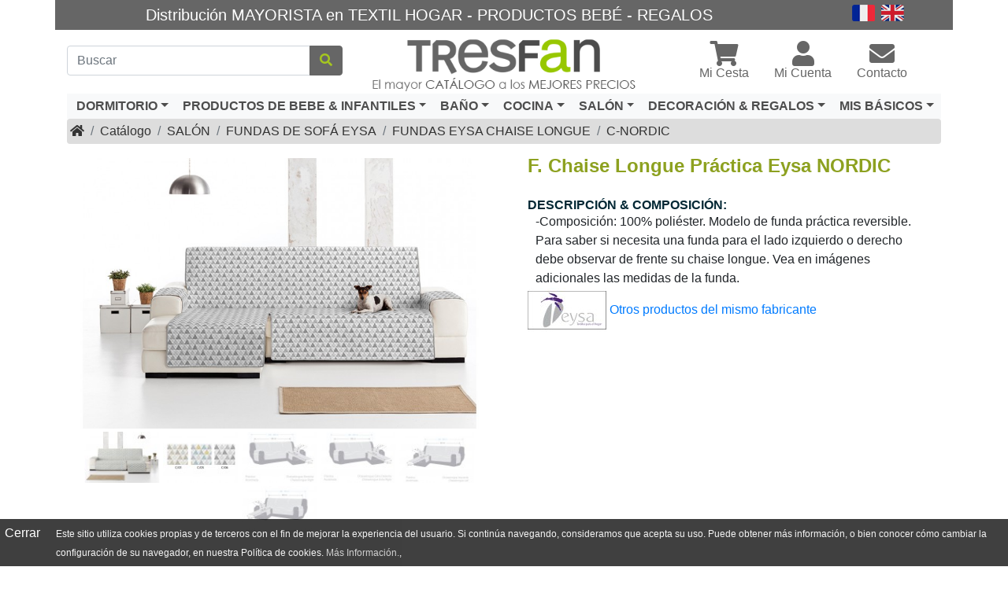

--- FILE ---
content_type: text/html; charset=UTF-8
request_url: https://www.tresfan.com/chaise-longue-practica-eysa-nordic-p-1537.html
body_size: 16395
content:
<!DOCTYPE html>
<html>
<head>
<meta charset="utf-8">
<meta http-equiv="X-UA-Compatible" content="IE=edge">
<meta name="viewport" content="width=device-width, initial-scale=1, shrink-to-fit=no">
<title>F. Chaise Longue Práctica Eysa NORDIC | Tresfan - Distribución Mayorista Textil Hogar Online</title>
<base href="https://www.tresfan.com/">

<!-- bs -->
<!-- <link rel="stylesheet" href="https://stackpath.bootstrapcdn.com/bootstrap/4.3.1/css/bootstrap.min.css" integrity="sha384-ggOyR0iXCbMQv3Xipma34MD+dH/1fQ784/j6cY/iJTQUOhcWr7x9JvoRxT2MZw1T" crossorigin="anonymous"> -->
<link rel="stylesheet" href="ext/bootstrap/css/bootstrap_4.3.1.min.css">
<!-- fa -->
<link rel="stylesheet" href="https://cdnjs.cloudflare.com/ajax/libs/font-awesome/5.12.0-1/css/all.min.css" integrity="sha256-4w9DunooKSr3MFXHXWyFER38WmPdm361bQS/2KUWZbU=" crossorigin="anonymous" />

<link href="custom.css" rel="stylesheet">
<link href="user.css?v=1" rel="stylesheet">

<link href="ext/themes/default/user.css" rel="stylesheet">

<!-- Google tag (gtag.js) -->
<script async src="https://www.googletagmanager.com/gtag/js?id=G-16S73TK8S2"></script>
<script>
  window.dataLayer = window.dataLayer || [];
  function gtag(){dataLayer.push(arguments);}
  gtag('js', new Date());

  gtag('config', 'G-16S73TK8S2');
</script>

<link rel="canonical" href="https://www.tresfan.com/chaise-longue-practica-eysa-nordic-p-1537.html" />

<link rel="shortcut icon" href="/favicon.ico" type="image/x-icon">
<link rel="icon" href="/favicon.ico" type="image/x-icon">

<link rel="stylesheet" href="ext/colorbox/colorbox.css" />
</head>
<body>

  
  <div class="container">	
<div id="content_uso_cookies"><div class="clear"></div>
    <div class="fondo_uso_cookies">
		<div class="uso_cookies_2">
         <a class="boton_cerrarcookies" href="javascript:ocultar();">Cerrar</a>
		</div>

        <span class="uso_cookies_1">Este sitio utiliza cookies propias y de terceros con el fin de mejorar la experiencia del usuario. Si continúa navegando, consideramos que acepta su uso. Puede obtener más información, o bien conocer cómo cambiar la configuración de su navegador, en nuestra Política de cookies. <a class="info_cookies" href="https://www.tresfan.com/extra_info_pages.php?pages_id=25?osCsid=ig60vilktqbgf3t23t7l0rve06">Más Información.</a>,</span>
				
    </div>
</div></div>  
  <div id="bodyWrapper" class="container">

          <noscript>
        <div class="alert alert-danger text-center"><p><strong>JavaScript seems to be disabled in your browser.</strong></p><p>You must have JavaScript enabled in your browser to utilize the functionality of this website.<br><a class="alert-link" href="https://www.enable-javascript.com/" target="_blank" rel="nofollow">Click here for instructions on enabling javascript in your browser</a>.</div>
        <div class="w-100"></div>
      </noscript> 
<div class="row">
  <div class="col-sm-10 cm-header-tresfan_distribucion">
    <div class="tresfan-distribucion">
      Distribución MAYORISTA en TEXTIL HOGAR - PRODUCTOS BEBÉ - REGALOS    </div>
</div>


<div class="col-sm-2 cm-header-tresfan_contact">
    <div class="tresfan-contact">
      <a class="tresfan-contact" href="https://www.tresfan.com/contact_us_fre.php?osCsid=ig60vilktqbgf3t23t7l0rve06"><img src="images/tresfan/contact_fre.png" alt="Contact" title="Contact" width="29" height="21" class="img-fluid" /></a><a class="tresfan-contact" href="https://www.tresfan.com/contact_us_eng.php?osCsid=ig60vilktqbgf3t23t7l0rve06"><img src="images/tresfan/contact_eng.png" alt="Contact" title="Contact" width="29" height="21" class="img-fluid" /></a>    </div>
</div>


<div class="col-sm-4 cm-header-search">
  <form name="quick_find" action="https://www.tresfan.com/advanced_search_result.php" method="get"><div class="input-group"><input type="search" name="keywords" required aria-required="true" aria-label="Buscar" placeholder="Buscar" class="form-control" /><div class="input-group-append"><button type="submit" class="btn btn-info"><i class="fa fa-search"></i></button></div></div><input type="hidden" name="osCsid" value="ig60vilktqbgf3t23t7l0rve06" /></form></div>


<div class="col-sm-4 cm-header-logo">
  <a href="https://www.tresfan.com/index.php?osCsid=ig60vilktqbgf3t23t7l0rve06"><img src="images/store_logo.png" alt="Tresfan - Distribución Mayorista Textil Hogar Online" title="Tresfan - Distribución Mayorista Textil Hogar Online" width="456" height="105" class="img-fluid" /></a></div>



<div class="col-sm-4 text-center cm-header-buttons-new">
  <div class="btn-group" role="group" aria-label="...">

<div class="nav-item dropdown header-buttons-new" style="text-align:center">
  <a class="nav-link" href="#" id="headDropdownCart" role="button" data-toggle="dropdown" aria-haspopup="true" aria-expanded="false" style="color: #666666">
        <i class="fa fa-shopping-cart fa-2x fa-lg"></i> <span class="buttons-new">Mi Cesta</span>  </a>
        
  <div class="dropdown-menu" aria-labelledby="headDropdownCart">
    <a class="dropdown-item" href="https://www.tresfan.com/shopping_cart.php?osCsid=ig60vilktqbgf3t23t7l0rve06"><i class="fa fa-shopping-cart"></i> Ver Cesta <span class="caret"></span></a>  </div>
</div>
 
<div class="nav-item dropdown header-buttons-new" style="text-align:center">
  <a class="nav-link" href="#" id="headDropdownAccount" role="button" data-toggle="dropdown" aria-haspopup="true" aria-expanded="false" style="color: #666666">
    <i class="fa fa-user fa-2x fa-lg"></i><span class="buttons-new">Mi Cuenta</span>  </a>

  <div class="dropdown-menu" aria-labelledby="headDropdownAccount">
    <a class="dropdown-item" href="https://www.tresfan.com/login.php?osCsid=ig60vilktqbgf3t23t7l0rve06"><i class="fas fa-sign-in-alt"></i> Entrar</a><a class="dropdown-item" href="https://www.tresfan.com/create_account.php?osCsid=ig60vilktqbgf3t23t7l0rve06"><i class="fas fa-pencil-alt"></i> Registrarse</a>    <div class="dropdown-divider"></div>
    <a class="dropdown-item" href="https://www.tresfan.com/account.php?osCsid=ig60vilktqbgf3t23t7l0rve06">Mi Cuenta</a>    <a class="dropdown-item" href="https://www.tresfan.com/account_history.php?osCsid=ig60vilktqbgf3t23t7l0rve06">Mis Pedidos</a>    <a class="dropdown-item" href="https://www.tresfan.com/address_book.php?osCsid=ig60vilktqbgf3t23t7l0rve06">Mis Direcciones</a>    <a class="dropdown-item" href="https://www.tresfan.com/account_password.php?osCsid=ig60vilktqbgf3t23t7l0rve06">Mi Contraseña</a>  </div>
</div>

       
<div>
  <a class="nav-link" href="https://www.tresfan.com/contact_us.php?osCsid=ig60vilktqbgf3t23t7l0rve06" style="color:#666666"><i class="fa fa-envelope fa-2x fa-lg"></i><span class="buttons-new">Contacto</span></a></div>


  </div>
</div>


<div class="col-sm-12 cm-header-parent-categories">

<nav class="navbar navbar-expand-lg navbar-light bg-light">
  
  <button class="navbar-toggler" type="button" data-toggle="collapse" data-target="#bs-categories-2" aria-controls="bs-categories-2" aria-expanded="false" aria-label="Toggle navigation">
    <span class="navbar-toggler-icon"></span>
  </button>

  <div class="collapse navbar-collapse" id="bs-categories-2">
    <ul class="navbar-nav mr-auto">
<li class="nav-item dropdown">
<a class="nav-link dropdown-toggle" href="#" id="cat_658" role="button" data-toggle="dropdown" aria-haspopup="true" aria-expanded="false">DORMITORIO</a>
<ul class="dropdown-menu" aria-labelledby="cat_658">
<li class="menu_hd-categories"><a class="dropdown-item" href="https://www.tresfan.com/dormitorio-c-658.html?osCsid=ig60vilktqbgf3t23t7l0rve06"><span class="fa fa-list"></span>&nbsp;DORMITORIO</a></>
<li class="dropdown-divider"></li>   <li class="menu_hd-categories dropdown-submenu">
     <a class="dropdown-item dropdown-toggle" href="#">JUEGOS DE SÁBANAS</a>
     <ul class="dropdown-menu">
<li class="menu_hd-categories"><a class="dropdown-item" href="https://www.tresfan.com/juegos-de-sabanas-c-658_544.html?osCsid=ig60vilktqbgf3t23t7l0rve06"><span class="fa fa-list"></span>&nbsp;JUEGOS DE SÁBANAS</a></>
<li class="dropdown-divider"></li>   <li class="menu_hd-categories dropdown-submenu">
     <a class="dropdown-item dropdown-toggle" href="#">SÁBANAS DE INVIERNO</a>
     <ul class="dropdown-menu">
<li class="menu_hd-categories"><a class="dropdown-item" href="https://www.tresfan.com/sabanas-de-invierno-c-658_544_546.html?osCsid=ig60vilktqbgf3t23t7l0rve06"><span class="fa fa-list"></span>&nbsp;SÁBANAS DE INVIERNO</a></>
<li class="dropdown-divider"></li>   <li class="menu_hd-categories dropdown-submenu">
     <a class="dropdown-item dropdown-toggle" href="#">SÁBANAS CORALINA</a>
     <ul class="dropdown-menu">
<li class="menu_hd-categories"><a class="dropdown-item" href="https://www.tresfan.com/sabanas-coralina-c-658_544_546_322.html?osCsid=ig60vilktqbgf3t23t7l0rve06"><span class="fa fa-list"></span>&nbsp;SÁBANAS CORALINA</a></>
<li class="dropdown-divider"></li><li class="menu_hd-categories"><a class="dropdown-item" href="https://www.tresfan.com/sabanas-coralina-economicas-c-658_544_546_322_311.html?osCsid=ig60vilktqbgf3t23t7l0rve06">SÁBANAS CORALINA ECONÓMICAS</a></>
<li class="menu_hd-categories"><a class="dropdown-item" href="https://www.tresfan.com/sabanas-coralina-burrito-blanco-c-658_544_546_322_312.html?osCsid=ig60vilktqbgf3t23t7l0rve06">SÁBANAS CORALINA BURRITO BLANCO</a></>
     </ul>
   </li>
<li class="menu_hd-categories"><a class="dropdown-item" href="https://www.tresfan.com/sabanas-franela-100-algodon-c-658_544_546_318.html?osCsid=ig60vilktqbgf3t23t7l0rve06">SÁBANAS FRANELA 100% ALGODÓN</a></>
<li class="menu_hd-categories"><a class="dropdown-item" href="https://www.tresfan.com/sabanas-pirineo-c-658_544_546_317.html?osCsid=ig60vilktqbgf3t23t7l0rve06">SÁBANAS PIRINEO</a></>
     </ul>
   </li>
   <li class="menu_hd-categories dropdown-submenu">
     <a class="dropdown-item dropdown-toggle" href="#">SÁBANAS DE TELA</a>
     <ul class="dropdown-menu">
<li class="menu_hd-categories"><a class="dropdown-item" href="https://www.tresfan.com/sabanas-de-tela-c-658_544_545.html?osCsid=ig60vilktqbgf3t23t7l0rve06"><span class="fa fa-list"></span>&nbsp;SÁBANAS DE TELA</a></>
<li class="dropdown-divider"></li><li class="menu_hd-categories"><a class="dropdown-item" href="https://www.tresfan.com/stock-sabanas-tela-economicas-c-658_544_545_227.html?osCsid=ig60vilktqbgf3t23t7l0rve06">[STOCK] SÁBANAS TELA ECONÓMICAS</a></>
<li class="menu_hd-categories"><a class="dropdown-item" href="https://www.tresfan.com/stock-sabanas-burrito-blanco-c-658_544_545_115.html?osCsid=ig60vilktqbgf3t23t7l0rve06">[STOCK] SÁBANAS BURRITO BLANCO</a></>
<li class="menu_hd-categories"><a class="dropdown-item" href="https://www.tresfan.com/stock-sabanas-blancas-hostele-c-658_544_545_694.html?osCsid=ig60vilktqbgf3t23t7l0rve06">[STOCK] SÁBANAS BLANCAS HOSTELE.</a></>
   <li class="menu_hd-categories dropdown-submenu">
     <a class="dropdown-item dropdown-toggle" href="#">[ENCARGO] SÁBANAS TELA ES-TELIA</a>
     <ul class="dropdown-menu">
<li class="menu_hd-categories"><a class="dropdown-item" href="https://www.tresfan.com/encargo-sabanas-tela-es-telia-c-658_544_545_286.html?osCsid=ig60vilktqbgf3t23t7l0rve06"><span class="fa fa-list"></span>&nbsp;[ENCARGO] SÁBANAS TELA ES-TELIA</a></>
<li class="dropdown-divider"></li><li class="menu_hd-categories"><a class="dropdown-item" href="https://www.tresfan.com/sabanas-144-hilos-50alg-50pol-c-658_544_545_286_655.html?osCsid=ig60vilktqbgf3t23t7l0rve06">SÁBANAS 144 HILOS 50%ALG 50%POL</a></>
<li class="menu_hd-categories"><a class="dropdown-item" href="https://www.tresfan.com/sabanas-144-hilos-100-algodon-c-658_544_545_286_673.html?osCsid=ig60vilktqbgf3t23t7l0rve06">SÁBANAS 144 HILOS 100% ALGODÓN</a></>
<li class="menu_hd-categories"><a class="dropdown-item" href="https://www.tresfan.com/sabanas-200-hilos-100-algodon-c-658_544_545_286_654.html?osCsid=ig60vilktqbgf3t23t7l0rve06">SÁBANAS 200 HILOS 100% ALGODÓN</a></>
<li class="menu_hd-categories"><a class="dropdown-item" href="https://www.tresfan.com/sabanas-300-500-600-hilos-100-c-658_544_545_286_653.html?osCsid=ig60vilktqbgf3t23t7l0rve06">SÁBANAS 300-500-600 HILOS 100%</a></>
     </ul>
   </li>
     </ul>
   </li>
     </ul>
   </li>
   <li class="menu_hd-categories dropdown-submenu">
     <a class="dropdown-item dropdown-toggle" href="#">EDREDONES Y RELLENOS NÓRDICOS</a>
     <ul class="dropdown-menu">
<li class="menu_hd-categories"><a class="dropdown-item" href="https://www.tresfan.com/edredones-rellenos-nordicos-c-658_705.html?osCsid=ig60vilktqbgf3t23t7l0rve06"><span class="fa fa-list"></span>&nbsp;EDREDONES Y RELLENOS NÓRDICOS</a></>
<li class="dropdown-divider"></li><li class="menu_hd-categories"><a class="dropdown-item" href="https://www.tresfan.com/edredones-con-sherpa-borreguito-c-658_705_706.html?osCsid=ig60vilktqbgf3t23t7l0rve06">EDREDONES CON SHERPA BORREGUITO</a></>
<li class="menu_hd-categories"><a class="dropdown-item" href="https://www.tresfan.com/edredones-rnordicos-estampados-c-658_705_707.html?osCsid=ig60vilktqbgf3t23t7l0rve06">EDREDONES R.NÓRDICOS ESTAMPADOS</a></>
<li class="menu_hd-categories"><a class="dropdown-item" href="https://www.tresfan.com/rellenos-nordicos-blancos-c-658_705_249.html?osCsid=ig60vilktqbgf3t23t7l0rve06">RELLENOS NÓRDICOS BLANCOS</a></>
<li class="menu_hd-categories"><a class="dropdown-item" href="https://www.tresfan.com/rellenos-nordicos-colores-c-658_705_250.html?osCsid=ig60vilktqbgf3t23t7l0rve06">RELLENOS NÓRDICOS COLORES</a></>
   <li class="menu_hd-categories dropdown-submenu">
     <a class="dropdown-item dropdown-toggle" href="#">EDREDONES C.PAULA [ENCARGO]</a>
     <ul class="dropdown-menu">
<li class="menu_hd-categories"><a class="dropdown-item" href="https://www.tresfan.com/edredones-cpaula-encargo-c-658_705_623.html?osCsid=ig60vilktqbgf3t23t7l0rve06"><span class="fa fa-list"></span>&nbsp;EDREDONES C.PAULA [ENCARGO]</a></>
<li class="dropdown-divider"></li><li class="menu_hd-categories"><a class="dropdown-item" href="https://www.tresfan.com/conforters-cpaula-estampados-c-658_705_623_92.html?osCsid=ig60vilktqbgf3t23t7l0rve06">CONFORTERS C.PAULA ESTAMPADOS</a></>
<li class="menu_hd-categories"><a class="dropdown-item" href="https://www.tresfan.com/conforters-cpaula-sherpa-c-658_705_623_709.html?osCsid=ig60vilktqbgf3t23t7l0rve06">CONFORTERS C.PAULA SHERPA</a></>
<li class="menu_hd-categories"><a class="dropdown-item" href="https://www.tresfan.com/conforters-cpaula-digital-c-658_705_623_510.html?osCsid=ig60vilktqbgf3t23t7l0rve06">CONFORTERS C.PAULA DIGITAL</a></>
<li class="menu_hd-categories"><a class="dropdown-item" href="https://www.tresfan.com/conforters-cpaula-jacquard-c-658_705_623_188.html?osCsid=ig60vilktqbgf3t23t7l0rve06">CONFORTERS C.PAULA JACQUARD</a></>
<li class="menu_hd-categories"><a class="dropdown-item" href="https://www.tresfan.com/conforters-cpaula-infantil-c-658_705_623_182.html?osCsid=ig60vilktqbgf3t23t7l0rve06">CONFORTERS C.PAULA INFANTIL</a></>
<li class="menu_hd-categories"><a class="dropdown-item" href="https://www.tresfan.com/colcha-edredon-cpaula-estampada-c-658_705_623_93.html?osCsid=ig60vilktqbgf3t23t7l0rve06">COLCHA EDREDON C.PAULA ESTAMPADA</a></>
<li class="menu_hd-categories"><a class="dropdown-item" href="https://www.tresfan.com/colcha-edredon-cpaula-infantil-c-658_705_623_184.html?osCsid=ig60vilktqbgf3t23t7l0rve06">COLCHA EDREDÓN C.PAULA INFANTIL</a></>
<li class="menu_hd-categories"><a class="dropdown-item" href="https://www.tresfan.com/colcha-edredon-cpaula-bordada-c-658_705_623_34.html?osCsid=ig60vilktqbgf3t23t7l0rve06">COLCHA EDREDÓN C.PAULA BORDADA</a></>
<li class="menu_hd-categories"><a class="dropdown-item" href="https://www.tresfan.com/conjuntos-cpaula-bordados-c-658_705_623_64.html?osCsid=ig60vilktqbgf3t23t7l0rve06">CONJUNTOS C.PAULA BORDADOS</a></>
     </ul>
   </li>
<li class="menu_hd-categories"><a class="dropdown-item" href="https://www.tresfan.com/relleno-nordico-antilo-encargo-c-658_705_581.html?osCsid=ig60vilktqbgf3t23t7l0rve06">RELLENO NÓRDICO ANTILO [ENCARGO]</a></>
   <li class="menu_hd-categories dropdown-submenu">
     <a class="dropdown-item dropdown-toggle" href="#">EDREDONES AJUSTABLES [ENCARGO]</a>
     <ul class="dropdown-menu">
<li class="menu_hd-categories"><a class="dropdown-item" href="https://www.tresfan.com/edredones-ajustables-encargo-c-658_705_625.html?osCsid=ig60vilktqbgf3t23t7l0rve06"><span class="fa fa-list"></span>&nbsp;EDREDONES AJUSTABLES [ENCARGO]</a></>
<li class="dropdown-divider"></li><li class="menu_hd-categories"><a class="dropdown-item" href="https://www.tresfan.com/edredon-ajustable-cpaula-c-658_705_625_504.html?osCsid=ig60vilktqbgf3t23t7l0rve06">EDREDÓN AJUSTABLE C.PAULA</a></>
<li class="menu_hd-categories"><a class="dropdown-item" href="https://www.tresfan.com/edredon-ajustable-cpaula-infant-c-658_705_625_193.html?osCsid=ig60vilktqbgf3t23t7l0rve06">EDREDÓN AJUSTABLE C.PAULA INFANT</a></>
     </ul>
   </li>
     </ul>
   </li>
   <li class="menu_hd-categories dropdown-submenu">
     <a class="dropdown-item dropdown-toggle" href="#">FUNDAS NÓRDICAS</a>
     <ul class="dropdown-menu">
<li class="menu_hd-categories"><a class="dropdown-item" href="https://www.tresfan.com/fundas-nordicas-c-658_56.html?osCsid=ig60vilktqbgf3t23t7l0rve06"><span class="fa fa-list"></span>&nbsp;FUNDAS NÓRDICAS</a></>
<li class="dropdown-divider"></li><li class="menu_hd-categories"><a class="dropdown-item" href="https://www.tresfan.com/fundas-nordicas-en-stock-c-658_56_307.html?osCsid=ig60vilktqbgf3t23t7l0rve06">FUNDAS NÓRDICAS EN STOCK</a></>
   <li class="menu_hd-categories dropdown-submenu">
     <a class="dropdown-item dropdown-toggle" href="#">F.NÓRDICAS C.PAULA [POR ENCARGO]</a>
     <ul class="dropdown-menu">
<li class="menu_hd-categories"><a class="dropdown-item" href="https://www.tresfan.com/fnordicas-cpaula-por-encargo-c-658_56_329.html?osCsid=ig60vilktqbgf3t23t7l0rve06"><span class="fa fa-list"></span>&nbsp;F.NÓRDICAS C.PAULA [POR ENCARGO]</a></>
<li class="dropdown-divider"></li><li class="menu_hd-categories"><a class="dropdown-item" href="https://www.tresfan.com/fn-cpaula-estampado-c-658_56_329_331.html?osCsid=ig60vilktqbgf3t23t7l0rve06">F.N C.PAULA ESTAMPADO</a></>
<li class="menu_hd-categories"><a class="dropdown-item" href="https://www.tresfan.com/fn-cpaula-digital-c-658_56_329_622.html?osCsid=ig60vilktqbgf3t23t7l0rve06">F.N C.PAULA DIGITAL</a></>
<li class="menu_hd-categories"><a class="dropdown-item" href="https://www.tresfan.com/fn-cpaula-velvet-c-658_56_329_714.html?osCsid=ig60vilktqbgf3t23t7l0rve06">F.N C.PAULA VELVET</a></>
<li class="menu_hd-categories"><a class="dropdown-item" href="https://www.tresfan.com/fn-cpaula-infantil-c-658_56_329_332.html?osCsid=ig60vilktqbgf3t23t7l0rve06">F.N C.PAULA INFANTIL</a></>
     </ul>
   </li>
   <li class="menu_hd-categories dropdown-submenu">
     <a class="dropdown-item dropdown-toggle" href="#">F.NÓRDICAS ESTELIA [POR ENCARGO]</a>
     <ul class="dropdown-menu">
<li class="menu_hd-categories"><a class="dropdown-item" href="https://www.tresfan.com/fnordicas-estelia-por-encargo-c-658_56_710.html?osCsid=ig60vilktqbgf3t23t7l0rve06"><span class="fa fa-list"></span>&nbsp;F.NÓRDICAS ESTELIA [POR ENCARGO]</a></>
<li class="dropdown-divider"></li><li class="menu_hd-categories"><a class="dropdown-item" href="https://www.tresfan.com/fnordicas-es-telia-estampadas-c-658_56_710_109.html?osCsid=ig60vilktqbgf3t23t7l0rve06">F.NÓRDICAS ES-TELIA ESTAMPADAS</a></>
<li class="menu_hd-categories"><a class="dropdown-item" href="https://www.tresfan.com/fnordicas-es-telia-tejidas-c-658_56_710_667.html?osCsid=ig60vilktqbgf3t23t7l0rve06">F.NÓRDICAS ES-TELIA TEJIDAS</a></>
<li class="menu_hd-categories"><a class="dropdown-item" href="https://www.tresfan.com/fnordicas-es-telia-lisas-5050-c-658_56_710_668.html?osCsid=ig60vilktqbgf3t23t7l0rve06">F.NÓRDICAS ES-TELIA LISAS 50/50</a></>
<li class="menu_hd-categories"><a class="dropdown-item" href="https://www.tresfan.com/fnordicas-es-telia-lisas-100-c-658_56_710_711.html?osCsid=ig60vilktqbgf3t23t7l0rve06">F.NÓRDICAS ES-TELIA LISAS 100%</a></>
     </ul>
   </li>
<li class="menu_hd-categories"><a class="dropdown-item" href="https://www.tresfan.com/fnordicas-antilo-por-encargo-c-658_56_113.html?osCsid=ig60vilktqbgf3t23t7l0rve06">F.NÓRDICAS ANTILO [POR ENCARGO]</a></>
     </ul>
   </li>
<li class="menu_hd-categories"><a class="dropdown-item" href="https://www.tresfan.com/mantas-cama-c-658_87.html?osCsid=ig60vilktqbgf3t23t7l0rve06">MANTAS CAMA</a></>
   <li class="menu_hd-categories dropdown-submenu">
     <a class="dropdown-item dropdown-toggle" href="#">SACOS NÓRDICOS</a>
     <ul class="dropdown-menu">
<li class="menu_hd-categories"><a class="dropdown-item" href="https://www.tresfan.com/sacos-nordicos-c-658_245.html?osCsid=ig60vilktqbgf3t23t7l0rve06"><span class="fa fa-list"></span>&nbsp;SACOS NÓRDICOS</a></>
<li class="dropdown-divider"></li><li class="menu_hd-categories"><a class="dropdown-item" href="https://www.tresfan.com/sacos-nordicos-en-stock-c-658_245_328.html?osCsid=ig60vilktqbgf3t23t7l0rve06">SACOS NÓRDICOS EN STOCK</a></>
<li class="menu_hd-categories"><a class="dropdown-item" href="https://www.tresfan.com/sacos-nordicos-cpaula-encargo-c-658_245_334.html?osCsid=ig60vilktqbgf3t23t7l0rve06">SACOS NÓRDICOS C.PAULA [ENCARGO]</a></>
     </ul>
   </li>
<li class="menu_hd-categories"><a class="dropdown-item" href="https://www.tresfan.com/fundas-protectores-colchon-c-658_27.html?osCsid=ig60vilktqbgf3t23t7l0rve06">FUNDAS Y PROTECTORES COLCHÓN</a></>
<li class="menu_hd-categories"><a class="dropdown-item" href="https://www.tresfan.com/almohadas-colchones-c-658_30.html?osCsid=ig60vilktqbgf3t23t7l0rve06">ALMOHADAS Y COLCHONES</a></>
   <li class="menu_hd-categories dropdown-submenu">
     <a class="dropdown-item dropdown-toggle" href="#">DESPIECE COLORES LISOS</a>
     <ul class="dropdown-menu">
<li class="menu_hd-categories"><a class="dropdown-item" href="https://www.tresfan.com/despiece-colores-lisos-c-658_382.html?osCsid=ig60vilktqbgf3t23t7l0rve06"><span class="fa fa-list"></span>&nbsp;DESPIECE COLORES LISOS</a></>
<li class="dropdown-divider"></li><li class="menu_hd-categories"><a class="dropdown-item" href="https://www.tresfan.com/despiece-colores-lisos-en-stock-c-658_382_708.html?osCsid=ig60vilktqbgf3t23t7l0rve06">DESPIECE COLORES LISOS EN STOCK</a></>
   <li class="menu_hd-categories dropdown-submenu">
     <a class="dropdown-item dropdown-toggle" href="#">ES-TELIA 50% ALG. 50% POL</a>
     <ul class="dropdown-menu">
<li class="menu_hd-categories"><a class="dropdown-item" href="https://www.tresfan.com/es-telia-50-alg-50-pol-c-658_382_383.html?osCsid=ig60vilktqbgf3t23t7l0rve06"><span class="fa fa-list"></span>&nbsp;ES-TELIA 50% ALG. 50% POL</a></>
<li class="dropdown-divider"></li><li class="menu_hd-categories"><a class="dropdown-item" href="https://www.tresfan.com/bajeras-sueltas-5050-c-658_382_383_386.html?osCsid=ig60vilktqbgf3t23t7l0rve06">BAJERAS SUELTAS 50/50</a></>
<li class="menu_hd-categories"><a class="dropdown-item" href="https://www.tresfan.com/encimeras-sueltas-5050-c-658_382_383_387.html?osCsid=ig60vilktqbgf3t23t7l0rve06">ENCIMERAS SUELTAS 50/50</a></>
<li class="menu_hd-categories"><a class="dropdown-item" href="https://www.tresfan.com/fundas-nordicas-sueltas-5050-c-658_382_383_389.html?osCsid=ig60vilktqbgf3t23t7l0rve06">FUNDAS NÓRDICAS SUELTAS 50/50</a></>
<li class="menu_hd-categories"><a class="dropdown-item" href="https://www.tresfan.com/fundas-almohadas-sueltas-5050-c-658_382_383_388.html?osCsid=ig60vilktqbgf3t23t7l0rve06">FUNDAS ALMOHADAS SUELTAS 50/50</a></>
<li class="menu_hd-categories"><a class="dropdown-item" href="https://www.tresfan.com/fundas-cojines-sueltos-5050-c-658_382_383_390.html?osCsid=ig60vilktqbgf3t23t7l0rve06">FUNDAS COJINES SUELTOS 50/50</a></>
     </ul>
   </li>
   <li class="menu_hd-categories dropdown-submenu">
     <a class="dropdown-item dropdown-toggle" href="#">ES-TELIA 100% ALG. 144 HILOS</a>
     <ul class="dropdown-menu">
<li class="menu_hd-categories"><a class="dropdown-item" href="https://www.tresfan.com/es-telia-100-alg-144-hilos-c-658_382_384.html?osCsid=ig60vilktqbgf3t23t7l0rve06"><span class="fa fa-list"></span>&nbsp;ES-TELIA 100% ALG. 144 HILOS</a></>
<li class="dropdown-divider"></li><li class="menu_hd-categories"><a class="dropdown-item" href="https://www.tresfan.com/bajeras-sueltas-100-c-658_382_384_391.html?osCsid=ig60vilktqbgf3t23t7l0rve06">BAJERAS SUELTAS 100%</a></>
<li class="menu_hd-categories"><a class="dropdown-item" href="https://www.tresfan.com/encimeras-sueltas-100-c-658_382_384_392.html?osCsid=ig60vilktqbgf3t23t7l0rve06">ENCIMERAS SUELTAS 100%</a></>
<li class="menu_hd-categories"><a class="dropdown-item" href="https://www.tresfan.com/fundas-nordicas-sueltas-100-c-658_382_384_393.html?osCsid=ig60vilktqbgf3t23t7l0rve06">FUNDAS NÓRDICAS SUELTAS 100%</a></>
<li class="menu_hd-categories"><a class="dropdown-item" href="https://www.tresfan.com/fundas-almohadas-sueltas-100-c-658_382_384_394.html?osCsid=ig60vilktqbgf3t23t7l0rve06">FUNDAS ALMOHADAS SUELTAS 100%</a></>
<li class="menu_hd-categories"><a class="dropdown-item" href="https://www.tresfan.com/fundas-cojines-sueltos-100-c-658_382_384_395.html?osCsid=ig60vilktqbgf3t23t7l0rve06">FUNDAS COJINES SUELTOS 100%</a></>
     </ul>
   </li>
   <li class="menu_hd-categories dropdown-submenu">
     <a class="dropdown-item dropdown-toggle" href="#">ES-TELIA 100% ALG. 200 HILOS</a>
     <ul class="dropdown-menu">
<li class="menu_hd-categories"><a class="dropdown-item" href="https://www.tresfan.com/es-telia-100-alg-200-hilos-c-658_382_385.html?osCsid=ig60vilktqbgf3t23t7l0rve06"><span class="fa fa-list"></span>&nbsp;ES-TELIA 100% ALG. 200 HILOS</a></>
<li class="dropdown-divider"></li><li class="menu_hd-categories"><a class="dropdown-item" href="https://www.tresfan.com/bajeras-sueltas-100-200-c-658_382_385_396.html?osCsid=ig60vilktqbgf3t23t7l0rve06">BAJERAS SUELTAS 100% - 200 H</a></>
<li class="menu_hd-categories"><a class="dropdown-item" href="https://www.tresfan.com/encimeras-sueltas-100-200h-c-658_382_385_397.html?osCsid=ig60vilktqbgf3t23t7l0rve06">ENCIMERAS SUELTAS 100% - 200H</a></>
<li class="menu_hd-categories"><a class="dropdown-item" href="https://www.tresfan.com/fnordicas-sueltas-100-200h-c-658_382_385_398.html?osCsid=ig60vilktqbgf3t23t7l0rve06">F.NÓRDICAS SUELTAS 100% - 200H</a></>
<li class="menu_hd-categories"><a class="dropdown-item" href="https://www.tresfan.com/falmohada-sueltas-100-200-c-658_382_385_399.html?osCsid=ig60vilktqbgf3t23t7l0rve06">F.ALMOHADA SUELTAS 100% - 200 H</a></>
<li class="menu_hd-categories"><a class="dropdown-item" href="https://www.tresfan.com/fcojines-sueltos-100-200300-c-658_382_385_400.html?osCsid=ig60vilktqbgf3t23t7l0rve06">F.COJINES SUELTOS 100% - 200/300</a></>
     </ul>
   </li>
<li class="menu_hd-categories"><a class="dropdown-item" href="https://www.tresfan.com/es-telia-100-alg-300-600-hilos-c-658_382_712.html?osCsid=ig60vilktqbgf3t23t7l0rve06">ES-TELIA 100% ALG. 300-600 HILOS</a></>
<li class="menu_hd-categories"><a class="dropdown-item" href="https://www.tresfan.com/bajeras-alto-largo-especial-c-658_382_401.html?osCsid=ig60vilktqbgf3t23t7l0rve06">BAJERAS ALTO Y LARGO ESPECIAL</a></>
     </ul>
   </li>
<li class="menu_hd-categories"><a class="dropdown-item" href="https://www.tresfan.com/colchas-bouti-tresfan-stock-c-658_97.html?osCsid=ig60vilktqbgf3t23t7l0rve06">COLCHAS BOUTI TRESFAN STOCK</a></>
<li class="menu_hd-categories"><a class="dropdown-item" href="https://www.tresfan.com/colchas-verano-en-stock-c-658_351.html?osCsid=ig60vilktqbgf3t23t7l0rve06">COLCHAS VERANO EN STOCK</a></>
   <li class="menu_hd-categories dropdown-submenu">
     <a class="dropdown-item dropdown-toggle" href="#">COLCHAS / BOUTIS POR ENCARGO</a>
     <ul class="dropdown-menu">
<li class="menu_hd-categories"><a class="dropdown-item" href="https://www.tresfan.com/colchas-boutis-por-encargo-c-658_24.html?osCsid=ig60vilktqbgf3t23t7l0rve06"><span class="fa fa-list"></span>&nbsp;COLCHAS / BOUTIS POR ENCARGO</a></>
<li class="dropdown-divider"></li><li class="menu_hd-categories"><a class="dropdown-item" href="https://www.tresfan.com/bouti-paula-estampado-c-658_24_128.html?osCsid=ig60vilktqbgf3t23t7l0rve06">BOUTI C. PAULA ESTAMPADO</a></>
<li class="menu_hd-categories"><a class="dropdown-item" href="https://www.tresfan.com/bouti-paula-digital-c-658_24_616.html?osCsid=ig60vilktqbgf3t23t7l0rve06">BOUTI C. PAULA DIGITAL</a></>
<li class="menu_hd-categories"><a class="dropdown-item" href="https://www.tresfan.com/bouti-paula-infantil-c-658_24_190.html?osCsid=ig60vilktqbgf3t23t7l0rve06">BOUTI C. PAULA INFANTIL</a></>
<li class="menu_hd-categories"><a class="dropdown-item" href="https://www.tresfan.com/bouti-paula-velvet-c-658_24_715.html?osCsid=ig60vilktqbgf3t23t7l0rve06">BOUTI C. PAULA VELVET</a></>
<li class="menu_hd-categories"><a class="dropdown-item" href="https://www.tresfan.com/bouti-antilo-c-658_24_114.html?osCsid=ig60vilktqbgf3t23t7l0rve06">BOUTI ANTILO</a></>
<li class="menu_hd-categories"><a class="dropdown-item" href="https://www.tresfan.com/colchas-capa-paula-c-658_24_593.html?osCsid=ig60vilktqbgf3t23t7l0rve06">COLCHAS CAPA C. PAULA</a></>
<li class="menu_hd-categories"><a class="dropdown-item" href="https://www.tresfan.com/colchas-capa-cpaula-infantiles-c-658_24_681.html?osCsid=ig60vilktqbgf3t23t7l0rve06">COLCHAS CAPA C.PAULA INFANTILES</a></>
<li class="menu_hd-categories"><a class="dropdown-item" href="https://www.tresfan.com/colchas-hosteleria-c-658_24_241.html?osCsid=ig60vilktqbgf3t23t7l0rve06">COLCHAS HOSTELERIA</a></>
     </ul>
   </li>
<li class="menu_hd-categories"><a class="dropdown-item" href="https://www.tresfan.com/cubrecanape-c-658_33.html?osCsid=ig60vilktqbgf3t23t7l0rve06">CUBRECANAPÉ</a></>
<li class="menu_hd-categories"><a class="dropdown-item" href="https://www.tresfan.com/productos-exclusivos-tresfan-c-658_582.html?osCsid=ig60vilktqbgf3t23t7l0rve06">PRODUCTOS EXCLUSIVOS TRESFAN</a></>
</ul>
</li>
<li class="nav-item dropdown">
<a class="nav-link dropdown-toggle" href="#" id="cat_60" role="button" data-toggle="dropdown" aria-haspopup="true" aria-expanded="false">PRODUCTOS DE BEBE & INFANTILES</a>
<ul class="dropdown-menu" aria-labelledby="cat_60">
<li class="menu_hd-categories"><a class="dropdown-item" href="https://www.tresfan.com/productos-de-bebe-infantiles-c-60.html?osCsid=ig60vilktqbgf3t23t7l0rve06"><span class="fa fa-list"></span>&nbsp;PRODUCTOS DE BEBE & INFANTILES</a></>
<li class="dropdown-divider"></li>   <li class="menu_hd-categories dropdown-submenu">
     <a class="dropdown-item dropdown-toggle" href="#">HORA DE COMER / ALIMENTACIÓN</a>
     <ul class="dropdown-menu">
<li class="menu_hd-categories"><a class="dropdown-item" href="https://www.tresfan.com/hora-de-comer-alimentacion-c-60_721.html?osCsid=ig60vilktqbgf3t23t7l0rve06"><span class="fa fa-list"></span>&nbsp;HORA DE COMER / ALIMENTACIÓN</a></>
<li class="dropdown-divider"></li><li class="menu_hd-categories"><a class="dropdown-item" href="https://www.tresfan.com/vajillas-infantiles-c-60_721_357.html?osCsid=ig60vilktqbgf3t23t7l0rve06">VAJILLAS INFANTILES</a></>
<li class="menu_hd-categories"><a class="dropdown-item" href="https://www.tresfan.com/baberos-bandanas-c-60_721_276.html?osCsid=ig60vilktqbgf3t23t7l0rve06">BABEROS & BANDANAS</a></>
<li class="menu_hd-categories"><a class="dropdown-item" href="https://www.tresfan.com/fiambreras-bolsas-alimentos-c-60_721_722.html?osCsid=ig60vilktqbgf3t23t7l0rve06">FIAMBRERAS & BOLSAS ALIMENTOS</a></>
<li class="menu_hd-categories"><a class="dropdown-item" href="https://www.tresfan.com/botellas-vasos-termos-c-60_721_723.html?osCsid=ig60vilktqbgf3t23t7l0rve06">BOTELLAS, VASOS & TERMOS</a></>
     </ul>
   </li>
<li class="menu_hd-categories"><a class="dropdown-item" href="https://www.tresfan.com/hora-del-bano-c-60_720.html?osCsid=ig60vilktqbgf3t23t7l0rve06">HORA DEL BAÑO</a></>
<li class="menu_hd-categories"><a class="dropdown-item" href="https://www.tresfan.com/aprender-jugando-c-60_719.html?osCsid=ig60vilktqbgf3t23t7l0rve06">APRENDER JUGANDO</a></>
<li class="menu_hd-categories"><a class="dropdown-item" href="https://www.tresfan.com/de-paseo-c-60_724.html?osCsid=ig60vilktqbgf3t23t7l0rve06">DE PASEO</a></>
   <li class="menu_hd-categories dropdown-submenu">
     <a class="dropdown-item dropdown-toggle" href="#">PELUCHES</a>
     <ul class="dropdown-menu">
<li class="menu_hd-categories"><a class="dropdown-item" href="https://www.tresfan.com/peluches-c-60_268.html?osCsid=ig60vilktqbgf3t23t7l0rve06"><span class="fa fa-list"></span>&nbsp;PELUCHES</a></>
<li class="dropdown-divider"></li><li class="menu_hd-categories"><a class="dropdown-item" href="https://www.tresfan.com/peluches-c-60_268_606.html?osCsid=ig60vilktqbgf3t23t7l0rve06">PELUCHES</a></>
<li class="menu_hd-categories"><a class="dropdown-item" href="https://www.tresfan.com/peluches-manta-c-60_268_607.html?osCsid=ig60vilktqbgf3t23t7l0rve06">PELUCHES + MANTA</a></>
<li class="menu_hd-categories"><a class="dropdown-item" href="https://www.tresfan.com/peluches-musicales-c-60_268_608.html?osCsid=ig60vilktqbgf3t23t7l0rve06">PELUCHES MUSICALES</a></>
<li class="menu_hd-categories"><a class="dropdown-item" href="https://www.tresfan.com/peluches-peques-para-cestas-c-60_268_609.html?osCsid=ig60vilktqbgf3t23t7l0rve06">PELUCHES PEQUES PARA CESTAS</a></>
     </ul>
   </li>
   <li class="menu_hd-categories dropdown-submenu">
     <a class="dropdown-item dropdown-toggle" href="#">SÁBANAS BEBÉ</a>
     <ul class="dropdown-menu">
<li class="menu_hd-categories"><a class="dropdown-item" href="https://www.tresfan.com/sabanas-bebe-c-60_207.html?osCsid=ig60vilktqbgf3t23t7l0rve06"><span class="fa fa-list"></span>&nbsp;SÁBANAS BEBÉ</a></>
<li class="dropdown-divider"></li>   <li class="menu_hd-categories dropdown-submenu">
     <a class="dropdown-item dropdown-toggle" href="#">SÁBANAS CUNA</a>
     <ul class="dropdown-menu">
<li class="menu_hd-categories"><a class="dropdown-item" href="https://www.tresfan.com/sabanas-cuna-c-60_207_303.html?osCsid=ig60vilktqbgf3t23t7l0rve06"><span class="fa fa-list"></span>&nbsp;SÁBANAS CUNA</a></>
<li class="dropdown-divider"></li><li class="menu_hd-categories"><a class="dropdown-item" href="https://www.tresfan.com/sabana-cuna-tela-todo-el-ano-c-60_207_303_696.html?osCsid=ig60vilktqbgf3t23t7l0rve06">SÁBANA CUNA TELA (TODO EL AÑO)</a></>
<li class="menu_hd-categories"><a class="dropdown-item" href="https://www.tresfan.com/sabana-cuna-franela-invierno-c-60_207_303_697.html?osCsid=ig60vilktqbgf3t23t7l0rve06">SÁBANA CUNA FRANELA (INVIERNO)</a></>
<li class="menu_hd-categories"><a class="dropdown-item" href="https://www.tresfan.com/sabana-cuna-coralina-invierno-c-60_207_303_698.html?osCsid=ig60vilktqbgf3t23t7l0rve06">SÁBANA CUNA CORALINA (INVIERNO)</a></>
     </ul>
   </li>
   <li class="menu_hd-categories dropdown-submenu">
     <a class="dropdown-item dropdown-toggle" href="#">SÁBANAS MINI CUNA</a>
     <ul class="dropdown-menu">
<li class="menu_hd-categories"><a class="dropdown-item" href="https://www.tresfan.com/sabanas-mini-cuna-c-60_207_304.html?osCsid=ig60vilktqbgf3t23t7l0rve06"><span class="fa fa-list"></span>&nbsp;SÁBANAS MINI CUNA</a></>
<li class="dropdown-divider"></li><li class="menu_hd-categories"><a class="dropdown-item" href="https://www.tresfan.com/sabana-mini-tela-todo-el-ano-c-60_207_304_699.html?osCsid=ig60vilktqbgf3t23t7l0rve06">SÁBANA MINI TELA (TODO EL AÑO)</a></>
<li class="menu_hd-categories"><a class="dropdown-item" href="https://www.tresfan.com/sabana-mini-franela-invierno-c-60_207_304_700.html?osCsid=ig60vilktqbgf3t23t7l0rve06">SÁBANA MINI FRANELA (INVIERNO)</a></>
<li class="menu_hd-categories"><a class="dropdown-item" href="https://www.tresfan.com/sabana-mini-coralina-invierno-c-60_207_304_701.html?osCsid=ig60vilktqbgf3t23t7l0rve06">SÁBANA MINI CORALINA (INVIERNO)</a></>
     </ul>
   </li>
   <li class="menu_hd-categories dropdown-submenu">
     <a class="dropdown-item dropdown-toggle" href="#">SÁBANAS CARRO/COCHE</a>
     <ul class="dropdown-menu">
<li class="menu_hd-categories"><a class="dropdown-item" href="https://www.tresfan.com/sabanas-carrocoche-c-60_207_305.html?osCsid=ig60vilktqbgf3t23t7l0rve06"><span class="fa fa-list"></span>&nbsp;SÁBANAS CARRO/COCHE</a></>
<li class="dropdown-divider"></li><li class="menu_hd-categories"><a class="dropdown-item" href="https://www.tresfan.com/sabana-carro-tela-todo-el-ano-c-60_207_305_702.html?osCsid=ig60vilktqbgf3t23t7l0rve06">SÁBANA CARRO TELA (TODO EL AÑO)</a></>
<li class="menu_hd-categories"><a class="dropdown-item" href="https://www.tresfan.com/sabana-carro-franela-invierno-c-60_207_305_703.html?osCsid=ig60vilktqbgf3t23t7l0rve06">SÁBANA CARRO FRANELA (INVIERNO)</a></>
<li class="menu_hd-categories"><a class="dropdown-item" href="https://www.tresfan.com/sabana-carro-coralina-invierno-c-60_207_305_704.html?osCsid=ig60vilktqbgf3t23t7l0rve06">SÁBANA CARRO CORALINA (INVIERNO)</a></>
     </ul>
   </li>
<li class="menu_hd-categories"><a class="dropdown-item" href="https://www.tresfan.com/sabanas-maxi-cuna-c-60_207_306.html?osCsid=ig60vilktqbgf3t23t7l0rve06">SÁBANAS MAXI CUNA</a></>
     </ul>
   </li>
<li class="menu_hd-categories"><a class="dropdown-item" href="https://www.tresfan.com/capas-de-bano-c-60_730.html?osCsid=ig60vilktqbgf3t23t7l0rve06">CAPAS DE BAÑO</a></>
<li class="menu_hd-categories"><a class="dropdown-item" href="https://www.tresfan.com/dou-dou-c-60_269.html?osCsid=ig60vilktqbgf3t23t7l0rve06">DOU DOU</a></>
<li class="menu_hd-categories"><a class="dropdown-item" href="https://www.tresfan.com/mantas-arrullos-c-60_209.html?osCsid=ig60vilktqbgf3t23t7l0rve06">MANTAS & ARRULLOS</a></>
<li class="menu_hd-categories"><a class="dropdown-item" href="https://www.tresfan.com/coleccion-silicona-c-60_688.html?osCsid=ig60vilktqbgf3t23t7l0rve06">COLECCIÓN SILICONA</a></>
<li class="menu_hd-categories"><a class="dropdown-item" href="https://www.tresfan.com/sonajeros-mordedores-c-60_275.html?osCsid=ig60vilktqbgf3t23t7l0rve06">SONAJEROS & MORDEDORES</a></>
<li class="menu_hd-categories"><a class="dropdown-item" href="https://www.tresfan.com/conjuntos-bebe-regalo-c-60_514.html?osCsid=ig60vilktqbgf3t23t7l0rve06">CONJUNTOS BEBÉ REGALO</a></>
<li class="menu_hd-categories"><a class="dropdown-item" href="https://www.tresfan.com/descanso-proteccion-c-60_661.html?osCsid=ig60vilktqbgf3t23t7l0rve06">DESCANSO & PROTECCIÓN</a></>
<li class="menu_hd-categories"><a class="dropdown-item" href="https://www.tresfan.com/gasas-muselinas-c-60_345.html?osCsid=ig60vilktqbgf3t23t7l0rve06">GASAS & MUSELINAS</a></>
<li class="menu_hd-categories"><a class="dropdown-item" href="https://www.tresfan.com/articulos-para-bordar-c-60_501.html?osCsid=ig60vilktqbgf3t23t7l0rve06">ARTICULOS PARA BORDAR</a></>
<li class="menu_hd-categories"><a class="dropdown-item" href="https://www.tresfan.com/cojines-infantiles-c-60_630.html?osCsid=ig60vilktqbgf3t23t7l0rve06">COJINES INFANTILES</a></>
<li class="menu_hd-categories"><a class="dropdown-item" href="https://www.tresfan.com/ordenacion-infantil-c-60_629.html?osCsid=ig60vilktqbgf3t23t7l0rve06">ORDENACIÓN INFANTIL</a></>
<li class="menu_hd-categories"><a class="dropdown-item" href="https://www.tresfan.com/cositas-monas-c-60_211.html?osCsid=ig60vilktqbgf3t23t7l0rve06">COSITAS MONAS</a></>
<li class="menu_hd-categories"><a class="dropdown-item" href="https://www.tresfan.com/almohadas-lactancia-cojin-nido-c-60_356.html?osCsid=ig60vilktqbgf3t23t7l0rve06">ALMOHADAS LACTANCIA / COJÍN NIDO</a></>
<li class="menu_hd-categories"><a class="dropdown-item" href="https://www.tresfan.com/top-mundo-puntitos-c-60_615.html?osCsid=ig60vilktqbgf3t23t7l0rve06">TOP MUNDO PUNTITOS</a></>
<li class="menu_hd-categories"><a class="dropdown-item" href="https://www.tresfan.com/babi-bata-escolar-guarderia-c-60_628.html?osCsid=ig60vilktqbgf3t23t7l0rve06">BABI / BATA ESCOLAR - GUARDERÍA</a></>
<li class="menu_hd-categories"><a class="dropdown-item" href="https://www.tresfan.com/portafotos-infantiles-c-60_641.html?osCsid=ig60vilktqbgf3t23t7l0rve06">PORTAFOTOS INFANTILES</a></>
<li class="menu_hd-categories"><a class="dropdown-item" href="https://www.tresfan.com/mobiliario-infantil-c-60_651.html?osCsid=ig60vilktqbgf3t23t7l0rve06">MOBILIARIO INFANTIL</a></>
<li class="menu_hd-categories"><a class="dropdown-item" href="https://www.tresfan.com/iluminacion-infantil-c-60_577.html?osCsid=ig60vilktqbgf3t23t7l0rve06">ILUMINACIÓN INFANTIL</a></>
<li class="menu_hd-categories"><a class="dropdown-item" href="https://www.tresfan.com/alfombras-infantiles-c-60_666.html?osCsid=ig60vilktqbgf3t23t7l0rve06">ALFOMBRAS INFANTILES</a></>
<li class="menu_hd-categories"><a class="dropdown-item" href="https://www.tresfan.com/colcha-edredon-cuna-c-60_663.html?osCsid=ig60vilktqbgf3t23t7l0rve06">COLCHA EDREDÓN CUNA</a></>
</ul>
</li>
<li class="nav-item dropdown">
<a class="nav-link dropdown-toggle" href="#" id="cat_28" role="button" data-toggle="dropdown" aria-haspopup="true" aria-expanded="false">BAÑO</a>
<ul class="dropdown-menu" aria-labelledby="cat_28">
<li class="menu_hd-categories"><a class="dropdown-item" href="https://www.tresfan.com/bano-c-28.html?osCsid=ig60vilktqbgf3t23t7l0rve06"><span class="fa fa-list"></span>&nbsp;BAÑO</a></>
<li class="dropdown-divider"></li><li class="menu_hd-categories"><a class="dropdown-item" href="https://www.tresfan.com/toallas-bano-sueltas-c-28_138.html?osCsid=ig60vilktqbgf3t23t7l0rve06">TOALLAS BAÑO SUELTAS</a></>
<li class="menu_hd-categories"><a class="dropdown-item" href="https://www.tresfan.com/juego-toalla-piezas-stock-c-28_228.html?osCsid=ig60vilktqbgf3t23t7l0rve06">JUEGO TOALLA 3 PIEZAS STOCK</a></>
<li class="menu_hd-categories"><a class="dropdown-item" href="https://www.tresfan.com/accesorios-para-el-bano-c-28_725.html?osCsid=ig60vilktqbgf3t23t7l0rve06">ACCESORIOS PARA EL BAÑO</a></>
<li class="menu_hd-categories"><a class="dropdown-item" href="https://www.tresfan.com/cortinas-bano-en-stock-c-28_67.html?osCsid=ig60vilktqbgf3t23t7l0rve06">CORTINAS BAÑO EN STOCK</a></>
<li class="menu_hd-categories"><a class="dropdown-item" href="https://www.tresfan.com/albornoces-adultos-c-28_65.html?osCsid=ig60vilktqbgf3t23t7l0rve06">ALBORNOCES ADULTOS</a></>
<li class="menu_hd-categories"><a class="dropdown-item" href="https://www.tresfan.com/albornoces-infantil-juvenil-c-28_230.html?osCsid=ig60vilktqbgf3t23t7l0rve06">ALBORNOCES INFANTIL & JUVENIL</a></>
<li class="menu_hd-categories"><a class="dropdown-item" href="https://www.tresfan.com/alfombra-de-bano-c-28_662.html?osCsid=ig60vilktqbgf3t23t7l0rve06">ALFOMBRA DE BAÑO</a></>
<li class="menu_hd-categories"><a class="dropdown-item" href="https://www.tresfan.com/complementos-para-piscinaplaya-c-28_691.html?osCsid=ig60vilktqbgf3t23t7l0rve06">COMPLEMENTOS PARA PISCINA/PLAYA</a></>
<li class="menu_hd-categories"><a class="dropdown-item" href="https://www.tresfan.com/toallas-playa-adultos-c-28_221.html?osCsid=ig60vilktqbgf3t23t7l0rve06">TOALLAS PLAYA ADULTOS</a></>
<li class="menu_hd-categories"><a class="dropdown-item" href="https://www.tresfan.com/pareos-mandalas-foulard-c-28_354.html?osCsid=ig60vilktqbgf3t23t7l0rve06">PAREOS / MANDALAS / FOULARD</a></>
   <li class="menu_hd-categories dropdown-submenu">
     <a class="dropdown-item dropdown-toggle" href="#">TOALLAS PLAYA LICENCIA INFANTIL</a>
     <ul class="dropdown-menu">
<li class="menu_hd-categories"><a class="dropdown-item" href="https://www.tresfan.com/toallas-playa-licencia-infantil-c-28_561.html?osCsid=ig60vilktqbgf3t23t7l0rve06"><span class="fa fa-list"></span>&nbsp;TOALLAS PLAYA LICENCIA INFANTIL</a></>
<li class="dropdown-divider"></li><li class="menu_hd-categories"><a class="dropdown-item" href="https://www.tresfan.com/toallas-licencia-100-microfibra-c-28_561_562.html?osCsid=ig60vilktqbgf3t23t7l0rve06">TOALLAS LICENCIA 100% MICROFIBRA</a></>
<li class="menu_hd-categories"><a class="dropdown-item" href="https://www.tresfan.com/toallas-licencia-100-algodon-c-28_561_563.html?osCsid=ig60vilktqbgf3t23t7l0rve06">TOALLAS LICENCIA 100% ALGODÓN</a></>
     </ul>
   </li>
<li class="menu_hd-categories"><a class="dropdown-item" href="https://www.tresfan.com/ponchos-playa-licencia-infantil-c-28_564.html?osCsid=ig60vilktqbgf3t23t7l0rve06">PONCHOS PLAYA LICENCIA INFANTIL</a></>
</ul>
</li>
<li class="nav-item dropdown">
<a class="nav-link dropdown-toggle" href="#" id="cat_619" role="button" data-toggle="dropdown" aria-haspopup="true" aria-expanded="false">COCINA</a>
<ul class="dropdown-menu" aria-labelledby="cat_619">
<li class="menu_hd-categories"><a class="dropdown-item" href="https://www.tresfan.com/cocina-c-619.html?osCsid=ig60vilktqbgf3t23t7l0rve06"><span class="fa fa-list"></span>&nbsp;COCINA</a></>
<li class="dropdown-divider"></li><li class="menu_hd-categories"><a class="dropdown-item" href="https://www.tresfan.com/panos-de-cocina-c-619_68.html?osCsid=ig60vilktqbgf3t23t7l0rve06">PAÑOS DE COCINA</a></>
<li class="menu_hd-categories"><a class="dropdown-item" href="https://www.tresfan.com/delantales-de-cocina-c-619_689.html?osCsid=ig60vilktqbgf3t23t7l0rve06">DELANTALES DE COCINA</a></>
<li class="menu_hd-categories"><a class="dropdown-item" href="https://www.tresfan.com/bolsas-de-pan-c-619_690.html?osCsid=ig60vilktqbgf3t23t7l0rve06">BOLSAS DE PAN</a></>
<li class="menu_hd-categories"><a class="dropdown-item" href="https://www.tresfan.com/manteles-antimanchas-en-stock-c-619_620.html?osCsid=ig60vilktqbgf3t23t7l0rve06">MANTELES ANTIMANCHAS EN STOCK</a></>
<li class="menu_hd-categories"><a class="dropdown-item" href="https://www.tresfan.com/mantel-individual-camino-mesa-c-619_682.html?osCsid=ig60vilktqbgf3t23t7l0rve06">MANTEL INDIVIDUAL - CAMINO MESA</a></>
<li class="menu_hd-categories"><a class="dropdown-item" href="https://www.tresfan.com/utensilios-complementos-cocina-c-619_664.html?osCsid=ig60vilktqbgf3t23t7l0rve06">UTENSILIOS & COMPLEMENTOS COCINA</a></>
</ul>
</li>
<li class="nav-item dropdown">
<a class="nav-link dropdown-toggle" href="#" id="cat_659" role="button" data-toggle="dropdown" aria-haspopup="true" aria-expanded="false">SALÓN</a>
<ul class="dropdown-menu" aria-labelledby="cat_659">
<li class="menu_hd-categories"><a class="dropdown-item" href="https://www.tresfan.com/salon-c-659.html?osCsid=ig60vilktqbgf3t23t7l0rve06"><span class="fa fa-list"></span>&nbsp;SALÓN</a></>
<li class="dropdown-divider"></li>   <li class="menu_hd-categories dropdown-submenu-left">
     <a class="dropdown-item dropdown-toggle" href="#">COJINES & RELLENOS</a>
     <ul class="dropdown-menu dropdown-menu-right">
<li class="menu_hd-categories"><a class="dropdown-item" href="https://www.tresfan.com/cojines-rellenos-c-659_31.html?osCsid=ig60vilktqbgf3t23t7l0rve06"><span class="fa fa-list"></span>&nbsp;COJINES & RELLENOS</a></>
<li class="dropdown-divider"></li><li class="menu_hd-categories"><a class="dropdown-item" href="https://www.tresfan.com/stock-cojines-con-relleno-c-659_31_584.html?osCsid=ig60vilktqbgf3t23t7l0rve06">[STOCK] COJINES CON RELLENO</a></>
<li class="menu_hd-categories"><a class="dropdown-item" href="https://www.tresfan.com/stock-fundas-de-cojin-c-659_31_262.html?osCsid=ig60vilktqbgf3t23t7l0rve06">[STOCK] FUNDAS DE COJÍN</a></>
<li class="menu_hd-categories"><a class="dropdown-item" href="https://www.tresfan.com/stock-cojines-para-sillas-c-659_31_626.html?osCsid=ig60vilktqbgf3t23t7l0rve06">[STOCK] COJINES PARA SILLAS</a></>
<li class="menu_hd-categories"><a class="dropdown-item" href="https://www.tresfan.com/stock-rellenos-de-cojin-c-659_31_179.html?osCsid=ig60vilktqbgf3t23t7l0rve06">[STOCK] RELLENOS DE COJÍN</a></>
   <li class="menu_hd-categories dropdown-submenu-left">
     <a class="dropdown-item dropdown-toggle" href="#">[ENCARGO] COJINES C.PAULA</a>
     <ul class="dropdown-menu dropdown-menu-right">
<li class="menu_hd-categories"><a class="dropdown-item" href="https://www.tresfan.com/encargo-cojines-cpaula-c-659_31_189.html?osCsid=ig60vilktqbgf3t23t7l0rve06"><span class="fa fa-list"></span>&nbsp;[ENCARGO] COJINES C.PAULA</a></>
<li class="dropdown-divider"></li><li class="menu_hd-categories"><a class="dropdown-item" href="https://www.tresfan.com/paula-basics-c-659_31_189_678.html?osCsid=ig60vilktqbgf3t23t7l0rve06">C. PAULA BASICS</a></>
<li class="menu_hd-categories"><a class="dropdown-item" href="https://www.tresfan.com/paula-jacquard-c-659_31_189_680.html?osCsid=ig60vilktqbgf3t23t7l0rve06">C. PAULA JACQUARD</a></>
     </ul>
   </li>
<li class="menu_hd-categories"><a class="dropdown-item" href="https://www.tresfan.com/encargo-cojines-antilo-decor-c-659_31_176.html?osCsid=ig60vilktqbgf3t23t7l0rve06">[ENCARGO] COJINES ANTILO DECOR</a></>
     </ul>
   </li>
<li class="menu_hd-categories"><a class="dropdown-item" href="https://www.tresfan.com/plaids-mantas-viaje-en-stock-c-659_96.html?osCsid=ig60vilktqbgf3t23t7l0rve06">PLAIDS / MANTAS VIAJE EN STOCK</a></>
<li class="menu_hd-categories"><a class="dropdown-item" href="https://www.tresfan.com/cortinas-confeccionadas-c-659_26.html?osCsid=ig60vilktqbgf3t23t7l0rve06">CORTINAS CONFECCIONADAS</a></>
   <li class="menu_hd-categories dropdown-submenu-left">
     <a class="dropdown-item dropdown-toggle" href="#">BARRAS DE CORTINA</a>
     <ul class="dropdown-menu dropdown-menu-right">
<li class="menu_hd-categories"><a class="dropdown-item" href="https://www.tresfan.com/barras-de-cortina-c-659_148.html?osCsid=ig60vilktqbgf3t23t7l0rve06"><span class="fa fa-list"></span>&nbsp;BARRAS DE CORTINA</a></>
<li class="dropdown-divider"></li><li class="menu_hd-categories"><a class="dropdown-item" href="https://www.tresfan.com/barra-de-cortina-simple-c-659_148_669.html?osCsid=ig60vilktqbgf3t23t7l0rve06">BARRA DE CORTINA SIMPLE</a></>
<li class="menu_hd-categories"><a class="dropdown-item" href="https://www.tresfan.com/barra-de-cortina-xl-c-659_148_671.html?osCsid=ig60vilktqbgf3t23t7l0rve06">BARRA DE CORTINA XL</a></>
     </ul>
   </li>
<li class="menu_hd-categories"><a class="dropdown-item" href="https://www.tresfan.com/foulards-pie-de-cama-c-659_29.html?osCsid=ig60vilktqbgf3t23t7l0rve06">FOULARDS / PIE DE CAMA</a></>
<li class="menu_hd-categories"><a class="dropdown-item" href="https://www.tresfan.com/alfombras-c-659_95.html?osCsid=ig60vilktqbgf3t23t7l0rve06">ALFOMBRAS</a></>
   <li class="menu_hd-categories dropdown-submenu-left">
     <a class="dropdown-item dropdown-toggle" href="#">FUNDAS DE SOFÁ BELMARTI</a>
     <ul class="dropdown-menu dropdown-menu-right">
<li class="menu_hd-categories"><a class="dropdown-item" href="https://www.tresfan.com/fundas-de-sofa-belmarti-c-659_22.html?osCsid=ig60vilktqbgf3t23t7l0rve06"><span class="fa fa-list"></span>&nbsp;FUNDAS DE SOFÁ BELMARTI</a></>
<li class="dropdown-divider"></li><li class="menu_hd-categories"><a class="dropdown-item" href="https://www.tresfan.com/fundas-acolchadas-en-stock-c-659_22_125.html?osCsid=ig60vilktqbgf3t23t7l0rve06">FUNDAS ACOLCHADAS EN STOCK</a></>
<li class="menu_hd-categories"><a class="dropdown-item" href="https://www.tresfan.com/fundas-elasticas-c-659_22_35.html?osCsid=ig60vilktqbgf3t23t7l0rve06">FUNDAS ELÁSTICAS</a></>
<li class="menu_hd-categories"><a class="dropdown-item" href="https://www.tresfan.com/fundas-bi-hiper-elasticas-c-659_22_36.html?osCsid=ig60vilktqbgf3t23t7l0rve06">FUNDAS BI/ HÍPER ELÁSTICAS</a></>
<li class="menu_hd-categories"><a class="dropdown-item" href="https://www.tresfan.com/fundas-cojin-separado-c-659_22_43.html?osCsid=ig60vilktqbgf3t23t7l0rve06">FUNDAS COJÍN SEPARADO</a></>
<li class="menu_hd-categories"><a class="dropdown-item" href="https://www.tresfan.com/fundas-chaise-longue-elasticas-c-659_22_54.html?osCsid=ig60vilktqbgf3t23t7l0rve06">FUNDAS CHAISE LONGUE ELÁSTICAS</a></>
<li class="menu_hd-categories"><a class="dropdown-item" href="https://www.tresfan.com/fundas-cubre-chaise-longue-c-659_22_684.html?osCsid=ig60vilktqbgf3t23t7l0rve06">FUNDAS CUBRE CHAISE LONGUE</a></>
<li class="menu_hd-categories"><a class="dropdown-item" href="https://www.tresfan.com/fundas-sillon-relax-c-659_22_37.html?osCsid=ig60vilktqbgf3t23t7l0rve06">FUNDAS SILLÓN RELAX</a></>
<li class="menu_hd-categories"><a class="dropdown-item" href="https://www.tresfan.com/fundas-sillon-orejero-c-659_22_48.html?osCsid=ig60vilktqbgf3t23t7l0rve06">FUNDAS SILLÓN OREJERO</a></>
<li class="menu_hd-categories"><a class="dropdown-item" href="https://www.tresfan.com/fundas-click-clack-c-659_22_293.html?osCsid=ig60vilktqbgf3t23t7l0rve06">FUNDAS CLICK CLACK</a></>
<li class="menu_hd-categories"><a class="dropdown-item" href="https://www.tresfan.com/fundas-cubre-sofa-c-659_22_55.html?osCsid=ig60vilktqbgf3t23t7l0rve06">FUNDAS CUBRE SOFÁ</a></>
<li class="menu_hd-categories"><a class="dropdown-item" href="https://www.tresfan.com/fundas-de-lazos-c-659_22_47.html?osCsid=ig60vilktqbgf3t23t7l0rve06">FUNDAS DE LAZOS</a></>
<li class="menu_hd-categories"><a class="dropdown-item" href="https://www.tresfan.com/fundas-para-sillas-c-659_22_42.html?osCsid=ig60vilktqbgf3t23t7l0rve06">FUNDAS PARA SILLAS</a></>
<li class="menu_hd-categories"><a class="dropdown-item" href="https://www.tresfan.com/otras-confecciones-belmarti-c-659_22_38.html?osCsid=ig60vilktqbgf3t23t7l0rve06">OTRAS CONFECCIONES BELMARTI</a></>
     </ul>
   </li>
   <li class="menu_hd-categories dropdown-submenu-left">
     <a class="dropdown-item dropdown-toggle" href="#">FUNDAS DE SOFÁ EYSA</a>
     <ul class="dropdown-menu dropdown-menu-right">
<li class="menu_hd-categories"><a class="dropdown-item" href="https://www.tresfan.com/fundas-de-sofa-eysa-c-659_167.html?osCsid=ig60vilktqbgf3t23t7l0rve06"><span class="fa fa-list"></span>&nbsp;FUNDAS DE SOFÁ EYSA</a></>
<li class="dropdown-divider"></li><li class="menu_hd-categories"><a class="dropdown-item" href="https://www.tresfan.com/fundas-eysa-chaise-longue-c-659_167_172.html?osCsid=ig60vilktqbgf3t23t7l0rve06">FUNDAS EYSA CHAISE LONGUE</a></>
<li class="menu_hd-categories"><a class="dropdown-item" href="https://www.tresfan.com/fundas-eysa-cubre-sofa-c-659_167_173.html?osCsid=ig60vilktqbgf3t23t7l0rve06">FUNDAS EYSA CUBRE-SOFÁ</a></>
<li class="menu_hd-categories"><a class="dropdown-item" href="https://www.tresfan.com/fundas-eysa-duplex-c-659_167_169.html?osCsid=ig60vilktqbgf3t23t7l0rve06">FUNDAS EYSA DUPLEX</a></>
<li class="menu_hd-categories"><a class="dropdown-item" href="https://www.tresfan.com/fundas-eysa-lazos-c-659_167_174.html?osCsid=ig60vilktqbgf3t23t7l0rve06">FUNDAS EYSA LAZOS</a></>
<li class="menu_hd-categories"><a class="dropdown-item" href="https://www.tresfan.com/fundas-eysa-mod7-c-659_167_168.html?osCsid=ig60vilktqbgf3t23t7l0rve06">FUNDAS EYSA MOD.7</a></>
<li class="menu_hd-categories"><a class="dropdown-item" href="https://www.tresfan.com/fundas-eysa-orejeras-c-659_167_170.html?osCsid=ig60vilktqbgf3t23t7l0rve06">FUNDAS EYSA OREJERAS</a></>
<li class="menu_hd-categories"><a class="dropdown-item" href="https://www.tresfan.com/fundas-eysa-relax-c-659_167_171.html?osCsid=ig60vilktqbgf3t23t7l0rve06">FUNDAS EYSA RELAX</a></>
<li class="menu_hd-categories"><a class="dropdown-item" href="https://www.tresfan.com/otras-confecciones-eysa-c-659_167_718.html?osCsid=ig60vilktqbgf3t23t7l0rve06">OTRAS CONFECCIONES EYSA</a></>
<li class="menu_hd-categories"><a class="dropdown-item" href="https://www.tresfan.com/fundas-eysa-clic-clac-c-659_167_365.html?osCsid=ig60vilktqbgf3t23t7l0rve06">FUNDAS EYSA CLIC CLAC</a></>
<li class="menu_hd-categories"><a class="dropdown-item" href="https://www.tresfan.com/fundas-eysa-sillas-c-659_167_364.html?osCsid=ig60vilktqbgf3t23t7l0rve06">FUNDAS EYSA SILLAS</a></>
<li class="menu_hd-categories"><a class="dropdown-item" href="https://www.tresfan.com/foulards-multiusos-eysa-c-659_167_676.html?osCsid=ig60vilktqbgf3t23t7l0rve06">FOULARDS MULTIUSOS EYSA</a></>
     </ul>
   </li>
</ul>
</li>
<li class="nav-item dropdown">
<a class="nav-link dropdown-toggle" href="#" id="cat_338" role="button" data-toggle="dropdown" aria-haspopup="true" aria-expanded="false">DECORACIÓN & REGALOS</a>
<ul class="dropdown-menu" aria-labelledby="cat_338">
<li class="menu_hd-categories"><a class="dropdown-item" href="https://www.tresfan.com/decoracion-regalos-c-338.html?osCsid=ig60vilktqbgf3t23t7l0rve06"><span class="fa fa-list"></span>&nbsp;DECORACIÓN & REGALOS</a></>
<li class="dropdown-divider"></li><li class="menu_hd-categories"><a class="dropdown-item" href="https://www.tresfan.com/almacenamiento-cajas-cestas-c-338_461.html?osCsid=ig60vilktqbgf3t23t7l0rve06">ALMACENAMIENTO CAJAS & CESTAS</a></>
<li class="menu_hd-categories"><a class="dropdown-item" href="https://www.tresfan.com/bolsas-tela-bolsos-neceseres-c-338_693.html?osCsid=ig60vilktqbgf3t23t7l0rve06">BOLSAS TELA, BOLSOS & NECESERES</a></>
<li class="menu_hd-categories"><a class="dropdown-item" href="https://www.tresfan.com/plantas-macetas-artificiales-c-338_587.html?osCsid=ig60vilktqbgf3t23t7l0rve06">PLANTAS & MACETAS ARTIFICIALES</a></>
<li class="menu_hd-categories"><a class="dropdown-item" href="https://www.tresfan.com/tazas-mugs-botellas-c-338_460.html?osCsid=ig60vilktqbgf3t23t7l0rve06">TAZAS & MUGS & BOTELLAS</a></>
<li class="menu_hd-categories"><a class="dropdown-item" href="https://www.tresfan.com/velas-esencias-difusores-c-338_463.html?osCsid=ig60vilktqbgf3t23t7l0rve06">VELAS, ESENCIAS & DIFUSORES</a></>
<li class="menu_hd-categories"><a class="dropdown-item" href="https://www.tresfan.com/accesorios-para-mascotas-c-338_731.html?osCsid=ig60vilktqbgf3t23t7l0rve06">ACCESORIOS PARA MASCOTAS</a></>
<li class="menu_hd-categories"><a class="dropdown-item" href="https://www.tresfan.com/otras-cosas-monas-c-338_464.html?osCsid=ig60vilktqbgf3t23t7l0rve06">OTRAS COSAS MONAS</a></>
<li class="menu_hd-categories"><a class="dropdown-item" href="https://www.tresfan.com/portafotos-c-338_458.html?osCsid=ig60vilktqbgf3t23t7l0rve06">PORTAFOTOS</a></>
<li class="menu_hd-categories"><a class="dropdown-item" href="https://www.tresfan.com/felpudos-c-338_568.html?osCsid=ig60vilktqbgf3t23t7l0rve06">FELPUDOS</a></>
<li class="menu_hd-categories"><a class="dropdown-item" href="https://www.tresfan.com/tipis-tiendas-para-ninos-c-338_579.html?osCsid=ig60vilktqbgf3t23t7l0rve06">TIPIS & TIENDAS PARA NIÑOS</a></>
<li class="menu_hd-categories"><a class="dropdown-item" href="https://www.tresfan.com/topes-sujeta-puertas-c-338_459.html?osCsid=ig60vilktqbgf3t23t7l0rve06">TOPES SUJETA PUERTAS</a></>
<li class="menu_hd-categories"><a class="dropdown-item" href="https://www.tresfan.com/cajas-departamentos-te-coser-c-338_610.html?osCsid=ig60vilktqbgf3t23t7l0rve06">CAJAS DEPARTAMENTOS TÉ & COSER</a></>
<li class="menu_hd-categories"><a class="dropdown-item" href="https://www.tresfan.com/paraguas-c-338_533.html?osCsid=ig60vilktqbgf3t23t7l0rve06">PARAGUAS</a></>
   <li class="menu_hd-categories dropdown-submenu-left">
     <a class="dropdown-item dropdown-toggle" href="#">LICENCIAS INFANTILES</a>
     <ul class="dropdown-menu dropdown-menu-right">
<li class="menu_hd-categories"><a class="dropdown-item" href="https://www.tresfan.com/licencias-infantiles-c-338_420.html?osCsid=ig60vilktqbgf3t23t7l0rve06"><span class="fa fa-list"></span>&nbsp;LICENCIAS INFANTILES</a></>
<li class="dropdown-divider"></li><li class="menu_hd-categories"><a class="dropdown-item" href="https://www.tresfan.com/otros-productos-c-338_420_421.html?osCsid=ig60vilktqbgf3t23t7l0rve06">OTROS PRODUCTOS</a></>
   <li class="menu_hd-categories dropdown-submenu-left">
     <a class="dropdown-item dropdown-toggle" href="#">TOALLAS DE PLAYA</a>
     <ul class="dropdown-menu dropdown-menu-right">
<li class="menu_hd-categories"><a class="dropdown-item" href="https://www.tresfan.com/toallas-de-playa-c-338_420_429.html?osCsid=ig60vilktqbgf3t23t7l0rve06"><span class="fa fa-list"></span>&nbsp;TOALLAS DE PLAYA</a></>
<li class="dropdown-divider"></li><li class="menu_hd-categories"><a class="dropdown-item" href="https://www.tresfan.com/toallas-licencia-100-microfibra-c-338_420_429_494.html?osCsid=ig60vilktqbgf3t23t7l0rve06">TOALLAS LICENCIA 100% MICROFIBRA</a></>
<li class="menu_hd-categories"><a class="dropdown-item" href="https://www.tresfan.com/toallas-licencia-100-algodon-c-338_420_429_493.html?osCsid=ig60vilktqbgf3t23t7l0rve06">TOALLAS LICENCIA 100% ALGODÓN</a></>
     </ul>
   </li>
<li class="menu_hd-categories"><a class="dropdown-item" href="https://www.tresfan.com/ponchos-de-playa-c-338_420_430.html?osCsid=ig60vilktqbgf3t23t7l0rve06">PONCHOS DE PLAYA</a></>
     </ul>
   </li>
<li class="menu_hd-categories"><a class="dropdown-item" href="https://www.tresfan.com/productos-para-navidad-c-338_665.html?osCsid=ig60vilktqbgf3t23t7l0rve06">PRODUCTOS PARA NAVIDAD</a></>
</ul>
</li>
<li class="nav-item dropdown">
<a class="nav-link dropdown-toggle" href="#" id="cat_728" role="button" data-toggle="dropdown" aria-haspopup="true" aria-expanded="false">MIS BÁSICOS</a>
<ul class="dropdown-menu" aria-labelledby="cat_728">
<li class="menu_hd-categories"><a class="dropdown-item" href="https://www.tresfan.com/mis-basicos-c-728.html?osCsid=ig60vilktqbgf3t23t7l0rve06"><span class="fa fa-list"></span>&nbsp;MIS BÁSICOS</a></>
<li class="dropdown-divider"></li></ul>
</li>
    </ul>
  </div>
  
</nav>
</div>

<div class="col-sm-12 cm-header-breadcrumb">
  <nav aria-label="breadcrumb">
    <ol class="breadcrumb">
      <li class="breadcrumb-item"><a href="https://www.tresfan.com"><i class="fas fa-home"></i><span class="sr-only"> Inicio</span></a></li><li class="breadcrumb-item"><a href="https://www.tresfan.com/index.php?osCsid=ig60vilktqbgf3t23t7l0rve06">Catálogo</a></li><li class="breadcrumb-item"><a href="https://www.tresfan.com/salon-c-659.html?osCsid=ig60vilktqbgf3t23t7l0rve06">SALÓN</a></li><li class="breadcrumb-item"><a href="https://www.tresfan.com/fundas-de-sofa-eysa-c-659_167.html?osCsid=ig60vilktqbgf3t23t7l0rve06">FUNDAS DE SOFÁ EYSA</a></li><li class="breadcrumb-item"><a href="https://www.tresfan.com/fundas-eysa-chaise-longue-c-659_167_172.html?osCsid=ig60vilktqbgf3t23t7l0rve06">FUNDAS EYSA CHAISE LONGUE</a></li><li class="breadcrumb-item"><a href="https://www.tresfan.com/chaise-longue-practica-eysa-nordic-p-1537.html?cPath=659_167_172&amp;osCsid=ig60vilktqbgf3t23t7l0rve06">C-NORDIC</a></li>    </ol>
  </nav>
</div>

</div>

<div class="body-sans-header clearfix">


    <div class="row">
      <div id="bodyContent" class="col order-xs-1 order-md-6">

<form name="cart_multi" action="https://www.tresfan.com/chaise-longue-practica-eysa-nordic-p-1537.html?action=add_multi&amp;osCsid=ig60vilktqbgf3t23t7l0rve06" method="post" role="form">

<div class="contentContainer">

 <div>

  <div class="row is-product">
      </div>
  
  <div class="row is-product">
    <div class="col-sm-6">
      <div class="col-sm-12 cm-pi-images">
  <div class="pimages"><a rel="image" href="images/productos/nordic_chaiselongue_izq.jpg"><img width="750" height="510" src="images/thumbs/750_510/productos/nordic_chaiselongue_izq.jpg" title="" alt="" class="img-responsive" style="border:#333333 solid 0px; padding:2px" /></a><div class="pthumbs"><a rel="image" href="images/productos/nordic_chaiselongue_dcha.jpg"><img width="100" height="68" src="images/thumbs/100_68/productos/nordic_chaiselongue_dcha.jpg" title="" alt="" class="img-responsive" style="border:#333333 solid 0px; padding:2px" /></a><a rel="image" href="images/productos/paleta_colores_nordic.jpg"><img width="100" height="68" src="images/thumbs/100_68/productos/paleta_colores_nordic.jpg" title="" alt="" class="img-responsive" style="border:#333333 solid 0px; padding:2px" /></a><a rel="image" href="images/productos/medidas_acolchada_practica_dcha.jpg"><img width="100" height="68" src="images/thumbs/100_68/productos/medidas_acolchada_practica_dcha.jpg" title="" alt="" class="img-responsive" style="border:#333333 solid 0px; padding:2px" /></a><a rel="image" href="images/productos/medidas_acolchada_practica_extra_dcha.jpg"><img width="100" height="68" src="images/thumbs/100_68/productos/medidas_acolchada_practica_extra_dcha.jpg" title="" alt="" class="img-responsive" style="border:#333333 solid 0px; padding:2px" /></a><a rel="image" href="images/productos/medidas_acolchada_practica_izq.jpg"><img width="100" height="68" src="images/thumbs/100_68/productos/medidas_acolchada_practica_izq.jpg" title="" alt="" class="img-responsive" style="border:#333333 solid 0px; padding:2px" /></a><a rel="image" href="images/productos/medidas_acolchada_practica_extra_izq.jpg"><img width="100" height="68" src="images/thumbs/100_68/productos/medidas_acolchada_practica_extra_izq.jpg" title="" alt="" class="img-responsive" style="border:#333333 solid 0px; padding:2px" /></a></div></div></div>

    </div>
    <div class="col-sm-6">
      <div class="col-sm-12 cm-pi-name">
  <h1 class="display-4">F. Chaise Longue Práctica Eysa NORDIC</h1>
</div>


<div class="col-sm-12 cm-pi-description">
 <h4>DESCRIPCIÓN & COMPOSICIÓN:</h4>  <div class="description">
    -Composición: 100% poliéster. Modelo de funda práctica reversible. Para saber si necesita una funda para el lado izquierdo o derecho debe observar de frente su chaise longue. Vea en imágenes adicionales las medidas de la funda.&nbsp;  </div>
</div>


<div class="col-sm-12 cm-pi-manufacturer_info">
  <div class="manufacturer-info">
    <div><img width="100" height="57" src="images/thumbs/100_57/fabricantes/eysa.jpg" title="EYSA" alt="EYSA" class="img-responsive" />  <a href="https://www.tresfan.com/eysa-m-31.html?osCsid=ig60vilktqbgf3t23t7l0rve06">Otros productos del mismo fabricante</a></div>  </div>
</div>

    </div>
  </div>
  
  <div class="row is-product">
    <div class="col-sm-12 cm-pi-qtpro_add_table">
  <div class="pi-text-info"><h2 class="text-center text-sm-center">(Información solo apta para clientes registrados)</h2></div>
  
</div>

<div class="col-sm-12 cm-pi-products-listing">
   <h4>FUNDAS EYSA CHAISE LONGUE</h4>
   <div class="card-deck">

        <div class="tresfan card mb-2 is-product" data-product-manufacturer="0">
        <a href="https://www.tresfan.com/chaise-longue-practica-eysa-nordic-p-1537.html?osCsid=ig60vilktqbgf3t23t7l0rve06"><img width="360" height="245" src="images/thumbs/360_245/productos/nordic_chaiselongue_izq.jpg" title="F. Chaise Longue Práctica Eysa NORDIC" alt="F. Chaise Longue Práctica Eysa NORDIC" class="img-responsive card-img-top" /></a>
        <div class="card-body">
          <h5 class="card-title">
            <a class="pl_listing_name" href="https://www.tresfan.com/chaise-longue-practica-eysa-nordic-p-1537.html?osCsid=ig60vilktqbgf3t23t7l0rve06">F. Chaise Longue Práctica Eysa NORDIC</a>
			<br/><span class="pl_attrib">Colores: 3</span>			          </h5>
        </div>

      </div>
            <div class="tresfan card mb-2 is-product" data-product-manufacturer="0">
        <a href="https://www.tresfan.com/chaise-longue-practica-eysa-mid-p-2388.html?osCsid=ig60vilktqbgf3t23t7l0rve06"><img width="360" height="245" src="images/thumbs/360_245/productos/mid_chaise_longue_izq.jpg" title="F. Chaise Longue Práctica Eysa MID" alt="F. Chaise Longue Práctica Eysa MID" class="img-responsive card-img-top" /></a>
        <div class="card-body">
          <h5 class="card-title">
            <a class="pl_listing_name" href="https://www.tresfan.com/chaise-longue-practica-eysa-mid-p-2388.html?osCsid=ig60vilktqbgf3t23t7l0rve06">F. Chaise Longue Práctica Eysa MID</a>
			<br/><span class="pl_attrib">Colores: 10</span>			          </h5>
        </div>

      </div>
      <div class="w-100 d-none d-sm-block d-md-none"></div>
      <div class="tresfan card mb-2 is-product" data-product-manufacturer="0">
        <a href="https://www.tresfan.com/chaise-longue-brazo-largo-eysa-dorian-p-5901.html?osCsid=ig60vilktqbgf3t23t7l0rve06"><img width="360" height="245" src="images/thumbs/360_245/productos/dorian_chaiselongue_izq_prova.jpg" title="F. Chaise Longue BRAZO LARGO Eysa DORIAN" alt="F. Chaise Longue BRAZO LARGO Eysa DORIAN" class="img-responsive card-img-top" /></a>
        <div class="card-body">
          <h5 class="card-title">
            <a class="pl_listing_name" href="https://www.tresfan.com/chaise-longue-brazo-largo-eysa-dorian-p-5901.html?osCsid=ig60vilktqbgf3t23t7l0rve06">F. Chaise Longue BRAZO LARGO Eysa DORIAN</a>
			<br/><span class="pl_attrib">Colores: 10</span>			          </h5>
        </div>

      </div>
      <div class="w-100 d-none d-md-block d-lg-none"></div>
      <div class="tresfan card mb-2 is-product" data-product-manufacturer="0">
        <a href="https://www.tresfan.com/chaise-longue-brazo-largo-eysa-ulises-p-5902.html?osCsid=ig60vilktqbgf3t23t7l0rve06"><img width="360" height="245" src="images/thumbs/360_245/productos/ulises_portada_chaiselongue_eysa.jpg" title="F. Chaise Longue BRAZO LARGO Eysa ULISES" alt="F. Chaise Longue BRAZO LARGO Eysa ULISES" class="img-responsive card-img-top" /></a>
        <div class="card-body">
          <h5 class="card-title">
            <a class="pl_listing_name" href="https://www.tresfan.com/chaise-longue-brazo-largo-eysa-ulises-p-5902.html?osCsid=ig60vilktqbgf3t23t7l0rve06">F. Chaise Longue BRAZO LARGO Eysa ULISES</a>
			<br/><span class="pl_attrib">Colores: 16</span>			          </h5>
        </div>

      </div>
      <div class="w-100 d-none d-sm-block d-md-none"></div>
<div class="w-100 d-none d-lg-block d-xl-none"></div>
<div class="w-100 d-none d-xl-block"></div>
      <div class="tresfan card mb-2 is-product" data-product-manufacturer="0">
        <a href="https://www.tresfan.com/chaise-longue-practica-eysa-dream-p-5912.html?osCsid=ig60vilktqbgf3t23t7l0rve06"><img width="360" height="245" src="images/thumbs/360_245/productos/dream_chaiselongue_izq_portada.jpg" title="F. Chaise Longue Práctica Eysa DREAM" alt="F. Chaise Longue Práctica Eysa DREAM" class="img-responsive card-img-top" /></a>
        <div class="card-body">
          <h5 class="card-title">
            <a class="pl_listing_name" href="https://www.tresfan.com/chaise-longue-practica-eysa-dream-p-5912.html?osCsid=ig60vilktqbgf3t23t7l0rve06">F. Chaise Longue Práctica Eysa DREAM</a>
			<br/><span class="pl_attrib">Colores: 8</span>			          </h5>
        </div>

      </div>
            <div class="tresfan card mb-2 is-product" data-product-manufacturer="0">
        <a href="https://www.tresfan.com/chaise-longue-protect-eysa-oslo-protect-p-5922.html?osCsid=ig60vilktqbgf3t23t7l0rve06"><img width="360" height="245" src="images/thumbs/360_245/productos/oslo_protect_chaiselonge_izquierda_azul.jpg" title="F. Chaise Longue Protect Eysa OSLO PROTECT" alt="F. Chaise Longue Protect Eysa OSLO PROTECT" class="img-responsive card-img-top" /></a>
        <div class="card-body">
          <h5 class="card-title">
            <a class="pl_listing_name" href="https://www.tresfan.com/chaise-longue-protect-eysa-oslo-protect-p-5922.html?osCsid=ig60vilktqbgf3t23t7l0rve06">F. Chaise Longue Protect Eysa OSLO PROTECT</a>
			<br/><span class="pl_attrib">Colores: 5</span>			          </h5>
        </div>

      </div>
      <div class="w-100 d-none d-sm-block d-md-none"></div>
<div class="w-100 d-none d-md-block d-lg-none"></div>
      <div class="tresfan card mb-2 is-product" data-product-manufacturer="0">
        <a href="https://www.tresfan.com/chaise-longue-practica-eysa-cotton-quilt-p-5923.html?osCsid=ig60vilktqbgf3t23t7l0rve06"><img width="360" height="245" src="images/thumbs/360_245/productos/cottonquilt_chaiselongue_dcha.jpg" title="F. Chaise Longue Practica Eysa COTTON QUILT" alt="F. Chaise Longue Practica Eysa COTTON QUILT" class="img-responsive card-img-top" /></a>
        <div class="card-body">
          <h5 class="card-title">
            <a class="pl_listing_name" href="https://www.tresfan.com/chaise-longue-practica-eysa-cotton-quilt-p-5923.html?osCsid=ig60vilktqbgf3t23t7l0rve06">F. Chaise Longue Practica Eysa COTTON QUILT</a>
			<br/><span class="pl_attrib">Colores: 2</span>			          </h5>
        </div>

      </div>
            <div class="tresfan card mb-2 is-product" data-product-manufacturer="0">
        <a href="https://www.tresfan.com/chaise-longue-brazo-corto-eysa-candy-p-9634.html?osCsid=ig60vilktqbgf3t23t7l0rve06"><img width="360" height="245" src="images/thumbs/360_245/productos/candy_dcha_chaiselongue_corto.jpg" title="F. Chaise Longue BRAZO CORTO Eysa CANDY" alt="F. Chaise Longue BRAZO CORTO Eysa CANDY" class="img-responsive card-img-top" /></a>
        <div class="card-body">
          <h5 class="card-title">
            <a class="pl_listing_name" href="https://www.tresfan.com/chaise-longue-brazo-corto-eysa-candy-p-9634.html?osCsid=ig60vilktqbgf3t23t7l0rve06">F. Chaise Longue BRAZO CORTO Eysa CANDY</a>
			<br/><span class="pl_attrib">Colores: 7</span>			          </h5>
        </div>

      </div>
      <div class="w-100 d-none d-sm-block d-md-none"></div>
<div class="w-100 d-none d-lg-block d-xl-none"></div>
<div class="w-100 d-none d-xl-block"></div>
      <div class="tresfan card mb-2 is-product" data-product-manufacturer="0">
        <a href="https://www.tresfan.com/chaise-longue-brazo-largo-eysa-cora-p-9637.html?osCsid=ig60vilktqbgf3t23t7l0rve06"><img width="360" height="245" src="images/thumbs/360_245/productos/cora_dcha_chaiselongue_largo.jpg" title="F. Chaise Longue BRAZO LARGO Eysa CORA" alt="F. Chaise Longue BRAZO LARGO Eysa CORA" class="img-responsive card-img-top" /></a>
        <div class="card-body">
          <h5 class="card-title">
            <a class="pl_listing_name" href="https://www.tresfan.com/chaise-longue-brazo-largo-eysa-cora-p-9637.html?osCsid=ig60vilktqbgf3t23t7l0rve06">F. Chaise Longue BRAZO LARGO Eysa CORA</a>
			<br/><span class="pl_attrib">Colores: 10</span>			          </h5>
        </div>

      </div>
      <div class="w-100 d-none d-md-block d-lg-none"></div>
      <div class="tresfan card mb-2 is-product" data-product-manufacturer="0">
        <a href="https://www.tresfan.com/chaise-longue-practica-eysa-bianca-p-12918.html?osCsid=ig60vilktqbgf3t23t7l0rve06"><img width="360" height="245" src="images/thumbs/360_245/productos/bianca_chaiselongue_dcha.jpg" title="F. Chaise Longue Práctica Eysa BIANCA" alt="F. Chaise Longue Práctica Eysa BIANCA" class="img-responsive card-img-top" /></a>
        <div class="card-body">
          <h5 class="card-title">
            <a class="pl_listing_name" href="https://www.tresfan.com/chaise-longue-practica-eysa-bianca-p-12918.html?osCsid=ig60vilktqbgf3t23t7l0rve06">F. Chaise Longue Práctica Eysa BIANCA</a>
			<br/><span class="pl_attrib">Color Único</span>			          </h5>
        </div>

      </div>
      <div class="w-100 d-none d-sm-block d-md-none"></div>
      <div class="tresfan card mb-2 is-product" data-product-manufacturer="0">
        <a href="https://www.tresfan.com/chaise-longue-protect-eysa-loira-p-12939.html?osCsid=ig60vilktqbgf3t23t7l0rve06"><img width="360" height="245" src="images/thumbs/360_245/productos/loira_protect_chaiselongue_izq.jpg" title="F. Chaise Longue Protect Eysa LOIRA" alt="F. Chaise Longue Protect Eysa LOIRA" class="img-responsive card-img-top" /></a>
        <div class="card-body">
          <h5 class="card-title">
            <a class="pl_listing_name" href="https://www.tresfan.com/chaise-longue-protect-eysa-loira-p-12939.html?osCsid=ig60vilktqbgf3t23t7l0rve06">F. Chaise Longue Protect Eysa LOIRA</a>
			<br/><span class="pl_attrib">Colores: 8</span>			          </h5>
        </div>

      </div>
            <div class="tresfan card mb-2 is-product" data-product-manufacturer="0">
        <a href="https://www.tresfan.com/chaise-longue-practica-eysa-mist-p-13142.html?osCsid=ig60vilktqbgf3t23t7l0rve06"><img width="360" height="245" src="images/thumbs/360_245/productos/mist_chaiselongue_dcha.jpg" title="F. Chaise Longue Práctica Eysa MIST" alt="F. Chaise Longue Práctica Eysa MIST" class="img-responsive card-img-top" /></a>
        <div class="card-body">
          <h5 class="card-title">
            <a class="pl_listing_name" href="https://www.tresfan.com/chaise-longue-practica-eysa-mist-p-13142.html?osCsid=ig60vilktqbgf3t23t7l0rve06">F. Chaise Longue Práctica Eysa MIST</a>
			<br/><span class="pl_attrib">Colores: 5</span>			          </h5>
        </div>

      </div>
      <div class="w-100 d-none d-sm-block d-md-none"></div>
<div class="w-100 d-none d-md-block d-lg-none"></div>
<div class="w-100 d-none d-lg-block d-xl-none"></div>
<div class="w-100 d-none d-xl-block"></div>
      <div class="tresfan card mb-2 is-product" data-product-manufacturer="0">
        <a href="https://www.tresfan.com/chaise-longue-practica-eysa-calma-p-14741.html?osCsid=ig60vilktqbgf3t23t7l0rve06"><img width="360" height="245" src="images/thumbs/360_245/productos/calma_chaiselongue_dcha.jpg" title="F. Chaise Longue Práctica Eysa CALMA" alt="F. Chaise Longue Práctica Eysa CALMA" class="img-responsive card-img-top" /></a>
        <div class="card-body">
          <h5 class="card-title">
            <a class="pl_listing_name" href="https://www.tresfan.com/chaise-longue-practica-eysa-calma-p-14741.html?osCsid=ig60vilktqbgf3t23t7l0rve06">F. Chaise Longue Práctica Eysa CALMA</a>
			<br/><span class="pl_attrib">Colores: 4</span>			          </h5>
        </div>

      </div>
            <div class="tresfan card mb-2 is-product" data-product-manufacturer="0">
        <a href="https://www.tresfan.com/chaise-longue-protect-eysa-garona-p-19083.html?osCsid=ig60vilktqbgf3t23t7l0rve06"><img width="360" height="245" src="images/thumbs/360_245/productos/garona_protect_chaiselongue_dcha.jpg" title="F. Chaise Longue Protect Eysa GARONA" alt="F. Chaise Longue Protect Eysa GARONA" class="img-responsive card-img-top" /></a>
        <div class="card-body">
          <h5 class="card-title">
            <a class="pl_listing_name" href="https://www.tresfan.com/chaise-longue-protect-eysa-garona-p-19083.html?osCsid=ig60vilktqbgf3t23t7l0rve06">F. Chaise Longue Protect Eysa GARONA</a>
			<br/><span class="pl_attrib">Colores: 3</span>			          </h5>
        </div>

      </div>
      <div class="w-100 d-none d-sm-block d-md-none"></div>
      <div class="tresfan card mb-2 is-product" data-product-manufacturer="0">
        <a href="https://www.tresfan.com/chaise-longue-practica-eysa-valeria-p-19085.html?osCsid=ig60vilktqbgf3t23t7l0rve06"><img width="360" height="245" src="images/thumbs/360_245/productos/valeria_chaiselongue_cubre_sofa_eysa.jpg" title="F. Chaise Longue Práctica Eysa VALERIA" alt="F. Chaise Longue Práctica Eysa VALERIA" class="img-responsive card-img-top" /></a>
        <div class="card-body">
          <h5 class="card-title">
            <a class="pl_listing_name" href="https://www.tresfan.com/chaise-longue-practica-eysa-valeria-p-19085.html?osCsid=ig60vilktqbgf3t23t7l0rve06">F. Chaise Longue Práctica Eysa VALERIA</a>
			<br/><span class="pl_attrib">Colores: 10</span>			          </h5>
        </div>

      </div>
      <div class="w-100 d-none d-md-block d-lg-none"></div>
      <div class="tresfan card mb-2 is-product" data-product-manufacturer="0">
        <a href="https://www.tresfan.com/chaise-longue-practica-eysa-constanza-p-19155.html?osCsid=ig60vilktqbgf3t23t7l0rve06"><img width="360" height="245" src="images/thumbs/360_245/productos/constanza_chaiselongue_izq.jpg" title="F. Chaise Longue Práctica Eysa CONSTANZA" alt="F. Chaise Longue Práctica Eysa CONSTANZA" class="img-responsive card-img-top" /></a>
        <div class="card-body">
          <h5 class="card-title">
            <a class="pl_listing_name" href="https://www.tresfan.com/chaise-longue-practica-eysa-constanza-p-19155.html?osCsid=ig60vilktqbgf3t23t7l0rve06">F. Chaise Longue Práctica Eysa CONSTANZA</a>
			<br/><span class="pl_attrib">Color Único</span>			          </h5>
        </div>

      </div>
      <div class="w-100 d-none d-sm-block d-md-none"></div>
<div class="w-100 d-none d-lg-block d-xl-none"></div>
<div class="w-100 d-none d-xl-block"></div>
      <div class="tresfan card mb-2 is-product" data-product-manufacturer="0">
        <a href="https://www.tresfan.com/chaise-longue-practica-eysa-oslo-p-19163.html?osCsid=ig60vilktqbgf3t23t7l0rve06"><img width="360" height="245" src="images/thumbs/360_245/productos/oslo_chaiselongue_dcha_06.jpg" title="F. Chaise Longue Práctica Eysa OSLO" alt="F. Chaise Longue Práctica Eysa OSLO" class="img-responsive card-img-top" /></a>
        <div class="card-body">
          <h5 class="card-title">
            <a class="pl_listing_name" href="https://www.tresfan.com/chaise-longue-practica-eysa-oslo-p-19163.html?osCsid=ig60vilktqbgf3t23t7l0rve06">F. Chaise Longue Práctica Eysa OSLO</a>
			<br/><span class="pl_attrib">Colores: 8</span>			          </h5>
        </div>

      </div>
            <div class="tresfan card mb-2 is-product" data-product-manufacturer="0">
        <a href="https://www.tresfan.com/chaise-longue-brazo-largo-eysa-argos-p-19209.html?osCsid=ig60vilktqbgf3t23t7l0rve06"><img width="360" height="245" src="images/thumbs/360_245/productos/argos_chaiselongue_dcha_largo.jpg" title="F. Chaise Longue BRAZO LARGO Eysa ARGOS" alt="F. Chaise Longue BRAZO LARGO Eysa ARGOS" class="img-responsive card-img-top" /></a>
        <div class="card-body">
          <h5 class="card-title">
            <a class="pl_listing_name" href="https://www.tresfan.com/chaise-longue-brazo-largo-eysa-argos-p-19209.html?osCsid=ig60vilktqbgf3t23t7l0rve06">F. Chaise Longue BRAZO LARGO Eysa ARGOS</a>
			<br/><span class="pl_attrib">Colores: 8</span>			          </h5>
        </div>

      </div>
      <div class="w-100 d-none d-sm-block d-md-none"></div>
<div class="w-100 d-none d-md-block d-lg-none"></div>
      <div class="tresfan card mb-2 is-product" data-product-manufacturer="0">
        <a href="https://www.tresfan.com/chaise-longue-brazo-largo-eysa-premium-roc-p-19213.html?osCsid=ig60vilktqbgf3t23t7l0rve06"><img width="360" height="245" src="images/thumbs/360_245/productos/roc_dcha_chaiselongue_largo.jpg" title="F. Chaise Longue BRAZO LARGO Eysa PREMIUM ROC" alt="F. Chaise Longue BRAZO LARGO Eysa PREMIUM ROC" class="img-responsive card-img-top" /></a>
        <div class="card-body">
          <h5 class="card-title">
            <a class="pl_listing_name" href="https://www.tresfan.com/chaise-longue-brazo-largo-eysa-premium-roc-p-19213.html?osCsid=ig60vilktqbgf3t23t7l0rve06">F. Chaise Longue BRAZO LARGO Eysa PREMIUM ROC</a>
			<br/><span class="pl_attrib">Colores: 10</span>			          </h5>
        </div>

      </div>
            <div class="tresfan card mb-2 is-product" data-product-manufacturer="0">
        <a href="https://www.tresfan.com/chaise-longue-brazo-corto-eysa-premium-roc-p-19215.html?osCsid=ig60vilktqbgf3t23t7l0rve06"><img width="360" height="245" src="images/thumbs/360_245/productos/roc_dcha_chaiselongue_corto.jpg" title="F. Chaise Longue BRAZO CORTO Eysa PREMIUM ROC" alt="F. Chaise Longue BRAZO CORTO Eysa PREMIUM ROC" class="img-responsive card-img-top" /></a>
        <div class="card-body">
          <h5 class="card-title">
            <a class="pl_listing_name" href="https://www.tresfan.com/chaise-longue-brazo-corto-eysa-premium-roc-p-19215.html?osCsid=ig60vilktqbgf3t23t7l0rve06">F. Chaise Longue BRAZO CORTO Eysa PREMIUM ROC</a>
			<br/><span class="pl_attrib">Colores: 8</span>			          </h5>
        </div>

      </div>
      <div class="w-100 d-none d-sm-block d-md-none"></div>
<div class="w-100 d-none d-lg-block d-xl-none"></div>
<div class="w-100 d-none d-xl-block"></div>
      <div class="tresfan card mb-2 is-product" data-product-manufacturer="0">
        <a href="https://www.tresfan.com/chaise-longue-brazo-largo-eysa-candy-p-19216.html?osCsid=ig60vilktqbgf3t23t7l0rve06"><img width="360" height="245" src="images/thumbs/360_245/productos/candy_dcha_chaiselongue_largo.jpg" title="F. Chaise Longue BRAZO LARGO Eysa CANDY" alt="F. Chaise Longue BRAZO LARGO Eysa CANDY" class="img-responsive card-img-top" /></a>
        <div class="card-body">
          <h5 class="card-title">
            <a class="pl_listing_name" href="https://www.tresfan.com/chaise-longue-brazo-largo-eysa-candy-p-19216.html?osCsid=ig60vilktqbgf3t23t7l0rve06">F. Chaise Longue BRAZO LARGO Eysa CANDY</a>
			<br/><span class="pl_attrib">Colores: 7</span>			          </h5>
        </div>

      </div>
      <div class="w-100 d-none d-md-block d-lg-none"></div>
      <div class="tresfan card mb-2 is-product" data-product-manufacturer="0">
        <a href="https://www.tresfan.com/chaise-longue-brazo-corto-eysa-cora-p-19217.html?osCsid=ig60vilktqbgf3t23t7l0rve06"><img width="360" height="245" src="images/thumbs/360_245/productos/cora_dcha_chaiselongue_corto.jpg" title="F. Chaise Longue BRAZO CORTO Eysa CORA" alt="F. Chaise Longue BRAZO CORTO Eysa CORA" class="img-responsive card-img-top" /></a>
        <div class="card-body">
          <h5 class="card-title">
            <a class="pl_listing_name" href="https://www.tresfan.com/chaise-longue-brazo-corto-eysa-cora-p-19217.html?osCsid=ig60vilktqbgf3t23t7l0rve06">F. Chaise Longue BRAZO CORTO Eysa CORA</a>
			<br/><span class="pl_attrib">Colores: 10</span>			          </h5>
        </div>

      </div>
      <div class="w-100 d-none d-sm-block d-md-none"></div>
      <div class="tresfan card mb-2 is-product" data-product-manufacturer="0">
        <a href="https://www.tresfan.com/chaise-longue-brazo-corto-eysa-aquiles-p-19218.html?osCsid=ig60vilktqbgf3t23t7l0rve06"><img width="360" height="245" src="images/thumbs/360_245/productos/aquiles_chaiselongue_dcha_corto.jpg" title="F. Chaise Longue BRAZO CORTO Eysa AQUILES" alt="F. Chaise Longue BRAZO CORTO Eysa AQUILES" class="img-responsive card-img-top" /></a>
        <div class="card-body">
          <h5 class="card-title">
            <a class="pl_listing_name" href="https://www.tresfan.com/chaise-longue-brazo-corto-eysa-aquiles-p-19218.html?osCsid=ig60vilktqbgf3t23t7l0rve06">F. Chaise Longue BRAZO CORTO Eysa AQUILES</a>
			<br/><span class="pl_attrib">Colores: 10</span>			          </h5>
        </div>

      </div>
            <div class="tresfan card mb-2 is-product" data-product-manufacturer="0">
        <a href="https://www.tresfan.com/chaise-longue-brazo-largo-eysa-aquiles-p-19219.html?osCsid=ig60vilktqbgf3t23t7l0rve06"><img width="360" height="245" src="images/thumbs/360_245/productos/aquiles_chaiselongue_izq_largo.jpg" title="F. Chaise Longue BRAZO LARGO Eysa AQUILES" alt="F. Chaise Longue BRAZO LARGO Eysa AQUILES" class="img-responsive card-img-top" /></a>
        <div class="card-body">
          <h5 class="card-title">
            <a class="pl_listing_name" href="https://www.tresfan.com/chaise-longue-brazo-largo-eysa-aquiles-p-19219.html?osCsid=ig60vilktqbgf3t23t7l0rve06">F. Chaise Longue BRAZO LARGO Eysa AQUILES</a>
			<br/><span class="pl_attrib">Colores: 10</span>			          </h5>
        </div>

      </div>
      <div class="w-100 d-none d-sm-block d-md-none"></div>
<div class="w-100 d-none d-md-block d-lg-none"></div>
<div class="w-100 d-none d-lg-block d-xl-none"></div>
<div class="w-100 d-none d-xl-block"></div>
      <div class="tresfan card mb-2 is-product" data-product-manufacturer="0">
        <a href="https://www.tresfan.com/chaise-longue-brazo-corto-eysa-argos-p-19220.html?osCsid=ig60vilktqbgf3t23t7l0rve06"><img width="360" height="245" src="images/thumbs/360_245/productos/argos_chaiselongue_dcha_corto.jpg" title="F. Chaise Longue BRAZO CORTO Eysa ARGOS" alt="F. Chaise Longue BRAZO CORTO Eysa ARGOS" class="img-responsive card-img-top" /></a>
        <div class="card-body">
          <h5 class="card-title">
            <a class="pl_listing_name" href="https://www.tresfan.com/chaise-longue-brazo-corto-eysa-argos-p-19220.html?osCsid=ig60vilktqbgf3t23t7l0rve06">F. Chaise Longue BRAZO CORTO Eysa ARGOS</a>
			<br/><span class="pl_attrib">Colores: 8</span>			          </h5>
        </div>

      </div>
            <div class="tresfan card mb-2 is-product" data-product-manufacturer="0">
        <a href="https://www.tresfan.com/chaise-longue-brazo-corto-eysa-arion-p-19221.html?osCsid=ig60vilktqbgf3t23t7l0rve06"><img width="360" height="245" src="images/thumbs/360_245/productos/arion_chaiselongue_dcha_corto.jpg" title="F. Chaise Longue BRAZO CORTO Eysa ARION" alt="F. Chaise Longue BRAZO CORTO Eysa ARION" class="img-responsive card-img-top" /></a>
        <div class="card-body">
          <h5 class="card-title">
            <a class="pl_listing_name" href="https://www.tresfan.com/chaise-longue-brazo-corto-eysa-arion-p-19221.html?osCsid=ig60vilktqbgf3t23t7l0rve06">F. Chaise Longue BRAZO CORTO Eysa ARION</a>
			<br/><span class="pl_attrib">Colores: 8</span>			          </h5>
        </div>

      </div>
      <div class="w-100 d-none d-sm-block d-md-none"></div>
      <div class="tresfan card mb-2 is-product" data-product-manufacturer="0">
        <a href="https://www.tresfan.com/chaise-longue-brazo-largo-eysa-arion-p-19222.html?osCsid=ig60vilktqbgf3t23t7l0rve06"><img width="360" height="245" src="images/thumbs/360_245/productos/arion_chaiselongue_dcha_largo.jpg" title="F. Chaise Longue BRAZO LARGO Eysa ARION" alt="F. Chaise Longue BRAZO LARGO Eysa ARION" class="img-responsive card-img-top" /></a>
        <div class="card-body">
          <h5 class="card-title">
            <a class="pl_listing_name" href="https://www.tresfan.com/chaise-longue-brazo-largo-eysa-arion-p-19222.html?osCsid=ig60vilktqbgf3t23t7l0rve06">F. Chaise Longue BRAZO LARGO Eysa ARION</a>
			<br/><span class="pl_attrib">Colores: 8</span>			          </h5>
        </div>

      </div>
      <div class="w-100 d-none d-md-block d-lg-none"></div>
      <div class="tresfan card mb-2 is-product" data-product-manufacturer="0">
        <a href="https://www.tresfan.com/chaise-longue-brazo-largo-eysa-iria-p-19223.html?osCsid=ig60vilktqbgf3t23t7l0rve06"><img width="360" height="245" src="images/thumbs/360_245/productos/iria_chaiselongue_izq_largo.jpg" title="F. Chaise Longue BRAZO LARGO Eysa IRIA" alt="F. Chaise Longue BRAZO LARGO Eysa IRIA" class="img-responsive card-img-top" /></a>
        <div class="card-body">
          <h5 class="card-title">
            <a class="pl_listing_name" href="https://www.tresfan.com/chaise-longue-brazo-largo-eysa-iria-p-19223.html?osCsid=ig60vilktqbgf3t23t7l0rve06">F. Chaise Longue BRAZO LARGO Eysa IRIA</a>
			<br/><span class="pl_attrib">Colores: 10</span>			          </h5>
        </div>

      </div>
      <div class="w-100 d-none d-sm-block d-md-none"></div>
<div class="w-100 d-none d-lg-block d-xl-none"></div>
<div class="w-100 d-none d-xl-block"></div>
      <div class="tresfan card mb-2 is-product" data-product-manufacturer="0">
        <a href="https://www.tresfan.com/chaise-longue-brazo-corto-eysa-iria-p-19224.html?osCsid=ig60vilktqbgf3t23t7l0rve06"><img width="360" height="245" src="images/thumbs/360_245/productos/iria_chaiselongue_izq_corto.jpg" title="F. Chaise Longue BRAZO CORTO Eysa IRIA" alt="F. Chaise Longue BRAZO CORTO Eysa IRIA" class="img-responsive card-img-top" /></a>
        <div class="card-body">
          <h5 class="card-title">
            <a class="pl_listing_name" href="https://www.tresfan.com/chaise-longue-brazo-corto-eysa-iria-p-19224.html?osCsid=ig60vilktqbgf3t23t7l0rve06">F. Chaise Longue BRAZO CORTO Eysa IRIA</a>
			<br/><span class="pl_attrib">Colores: 10</span>			          </h5>
        </div>

      </div>
            <div class="tresfan card mb-2 is-product" data-product-manufacturer="0">
        <a href="https://www.tresfan.com/chaise-longue-brazo-largo-eysa-bronx-p-19297.html?osCsid=ig60vilktqbgf3t23t7l0rve06"><img width="360" height="245" src="images/thumbs/360_245/productos/bronx_chaiselongue_brazo_largo_dcha.jpg" title="F. Chaise Longue BRAZO LARGO Eysa BRONX" alt="F. Chaise Longue BRAZO LARGO Eysa BRONX" class="img-responsive card-img-top" /></a>
        <div class="card-body">
          <h5 class="card-title">
            <a class="pl_listing_name" href="https://www.tresfan.com/chaise-longue-brazo-largo-eysa-bronx-p-19297.html?osCsid=ig60vilktqbgf3t23t7l0rve06">F. Chaise Longue BRAZO LARGO Eysa BRONX</a>
			<br/><span class="pl_attrib">Colores: 14</span>			          </h5>
        </div>

      </div>
      <div class="w-100 d-none d-sm-block d-md-none"></div>
<div class="w-100 d-none d-md-block d-lg-none"></div>
      <div class="tresfan card mb-2 is-product" data-product-manufacturer="0">
        <a href="https://www.tresfan.com/chaise-longue-brazo-corto-eysa-bronx-p-19303.html?osCsid=ig60vilktqbgf3t23t7l0rve06"><img width="360" height="245" src="images/thumbs/360_245/productos/bronx_chaiselongue_brazo_corto.jpg" title="F. Chaise Longue BRAZO CORTO Eysa BRONX" alt="F. Chaise Longue BRAZO CORTO Eysa BRONX" class="img-responsive card-img-top" /></a>
        <div class="card-body">
          <h5 class="card-title">
            <a class="pl_listing_name" href="https://www.tresfan.com/chaise-longue-brazo-corto-eysa-bronx-p-19303.html?osCsid=ig60vilktqbgf3t23t7l0rve06">F. Chaise Longue BRAZO CORTO Eysa BRONX</a>
			<br/><span class="pl_attrib">Colores: 14</span>			          </h5>
        </div>

      </div>
            <div class="tresfan card mb-2 is-product" data-product-manufacturer="0">
        <a href="https://www.tresfan.com/chaise-longue-brazo-corto-eysa-premium-jaz-p-20850.html?osCsid=ig60vilktqbgf3t23t7l0rve06"><img width="360" height="245" src="images/thumbs/360_245/productos/jaz_chaiselongue_brazo_corto_eysa.jpg" title="F. Chaise Longue BRAZO CORTO Eysa PREMIUM JAZ" alt="F. Chaise Longue BRAZO CORTO Eysa PREMIUM JAZ" class="img-responsive card-img-top" /></a>
        <div class="card-body">
          <h5 class="card-title">
            <a class="pl_listing_name" href="https://www.tresfan.com/chaise-longue-brazo-corto-eysa-premium-jaz-p-20850.html?osCsid=ig60vilktqbgf3t23t7l0rve06">F. Chaise Longue BRAZO CORTO Eysa PREMIUM JAZ</a>
			<br/><span class="pl_attrib">Colores: 10</span>			          </h5>
        </div>

      </div>
      <div class="w-100 d-none d-sm-block d-md-none"></div>
<div class="w-100 d-none d-lg-block d-xl-none"></div>
<div class="w-100 d-none d-xl-block"></div>
      <div class="tresfan card mb-2 is-product" data-product-manufacturer="0">
        <a href="https://www.tresfan.com/chaise-longue-brazo-largo-eysa-premium-jaz-p-20908.html?osCsid=ig60vilktqbgf3t23t7l0rve06"><img width="360" height="245" src="images/thumbs/360_245/productos/jaz_chaiselongue_brazo_largo_dcha.jpg" title="F. Chaise Longue BRAZO LARGO Eysa PREMIUM JAZ" alt="F. Chaise Longue BRAZO LARGO Eysa PREMIUM JAZ" class="img-responsive card-img-top" /></a>
        <div class="card-body">
          <h5 class="card-title">
            <a class="pl_listing_name" href="https://www.tresfan.com/chaise-longue-brazo-largo-eysa-premium-jaz-p-20908.html?osCsid=ig60vilktqbgf3t23t7l0rve06">F. Chaise Longue BRAZO LARGO Eysa PREMIUM JAZ</a>
			<br/><span class="pl_attrib">Colores: 10</span>			          </h5>
        </div>

      </div>
      <div class="w-100 d-none d-md-block d-lg-none"></div>
      <div class="tresfan card mb-2 is-product" data-product-manufacturer="0">
        <a href="https://www.tresfan.com/chaise-longue-brazo-corto-eysa-troya-p-20979.html?osCsid=ig60vilktqbgf3t23t7l0rve06"><img width="360" height="245" src="images/thumbs/360_245/productos/troya_chaiselongue_brazo_corto_izq.jpg" title="F. Chaise Longue BRAZO CORTO Eysa TROYA" alt="F. Chaise Longue BRAZO CORTO Eysa TROYA" class="img-responsive card-img-top" /></a>
        <div class="card-body">
          <h5 class="card-title">
            <a class="pl_listing_name" href="https://www.tresfan.com/chaise-longue-brazo-corto-eysa-troya-p-20979.html?osCsid=ig60vilktqbgf3t23t7l0rve06">F. Chaise Longue BRAZO CORTO Eysa TROYA</a>
			<br/><span class="pl_attrib">Colores: 8</span>			          </h5>
        </div>

      </div>
      <div class="w-100 d-none d-sm-block d-md-none"></div>
      <div class="tresfan card mb-2 is-product" data-product-manufacturer="0">
        <a href="https://www.tresfan.com/chaise-longue-brazo-largo-eysa-troya-p-20980.html?osCsid=ig60vilktqbgf3t23t7l0rve06"><img width="360" height="245" src="images/thumbs/360_245/productos/troya_chaiselongue_brazo_largo_izq.jpg" title="F. Chaise Longue BRAZO LARGO Eysa TROYA" alt="F. Chaise Longue BRAZO LARGO Eysa TROYA" class="img-responsive card-img-top" /></a>
        <div class="card-body">
          <h5 class="card-title">
            <a class="pl_listing_name" href="https://www.tresfan.com/chaise-longue-brazo-largo-eysa-troya-p-20980.html?osCsid=ig60vilktqbgf3t23t7l0rve06">F. Chaise Longue BRAZO LARGO Eysa TROYA</a>
			<br/><span class="pl_attrib">Colores: 8</span>			          </h5>
        </div>

      </div>
            <div class="tresfan card mb-2 is-product" data-product-manufacturer="0">
        <a href="https://www.tresfan.com/chaise-longue-practica-eysa-levante-p-21058.html?osCsid=ig60vilktqbgf3t23t7l0rve06"><img width="360" height="245" src="images/thumbs/360_245/productos/levante_chaiselongue_dcha.jpg" title="F. Chaise Longue Práctica Eysa LEVANTE" alt="F. Chaise Longue Práctica Eysa LEVANTE" class="img-responsive card-img-top" /></a>
        <div class="card-body">
          <h5 class="card-title">
            <a class="pl_listing_name" href="https://www.tresfan.com/chaise-longue-practica-eysa-levante-p-21058.html?osCsid=ig60vilktqbgf3t23t7l0rve06">F. Chaise Longue Práctica Eysa LEVANTE</a>
			<br/><span class="pl_attrib">Colores: 6</span>			          </h5>
        </div>

      </div>
      <div class="w-100 d-none d-sm-block d-md-none"></div>
<div class="w-100 d-none d-md-block d-lg-none"></div>
<div class="w-100 d-none d-lg-block d-xl-none"></div>
<div class="w-100 d-none d-xl-block"></div>
      <div class="tresfan card mb-2 is-product" data-product-manufacturer="0">
        <a href="https://www.tresfan.com/chaise-longue-practica-eysa-malmo-p-21091.html?osCsid=ig60vilktqbgf3t23t7l0rve06"><img width="360" height="245" src="images/thumbs/360_245/productos/malmo_chaise_longue_dcha.jpg" title="F. Chaise Longue Práctica Eysa MALMO" alt="F. Chaise Longue Práctica Eysa MALMO" class="img-responsive card-img-top" /></a>
        <div class="card-body">
          <h5 class="card-title">
            <a class="pl_listing_name" href="https://www.tresfan.com/chaise-longue-practica-eysa-malmo-p-21091.html?osCsid=ig60vilktqbgf3t23t7l0rve06">F. Chaise Longue Práctica Eysa MALMO</a>
			<br/><span class="pl_attrib">Colores: 5</span>			          </h5>
        </div>

      </div>
          
  </div>    
</div>

  </div>
  
  <div class="row is-product">
      </div>

 </div>


</div>

</form>


      </div> <!-- bodyContent //-->


    </div> <!-- row -->

  </div> <!-- bodyWrapper //-->

  
</div>

<footer>
  <div class="jumbotron jumbotron-fluid jumbotron-footer">
    <div class="container">
      <div class="footer">
        <div class="row">
          <div class="col-sm-6 col-md-4 cm-footer-contact-us">
  <h4>Cómo contactar</h4>
  <address>
    <span class="infoPagesTitle1"><strong>Tresfan - Distribución Mayorista Textil Hogar Online</strong><br>
    C/ JOSEP GIRONES VALLS, 3<br />
46870 ONTINYENT (VALENCIA)</span><br>
    <i class="fa fa-phone-alt"></i> <span class="infoPagesTitle1">+34 962 384 898</span><br>
      </address>
  <ul class="list-unstyled">
    <li><a class="btn btn-success btn-block" role="button" href="https://www.tresfan.com/contact_us.php?osCsid=ig60vilktqbgf3t23t7l0rve06"><i class="fas fa-paper-plane"></i> Contactar</a></li>
  </ul>
</div>


<div class="col-sm-6 col-md-4 cm-footer-infopages1">
  <h4>PODEMOS AYUDARTE</h4>
  <ul class="list-unstyled list-tap-target">
    <li><a class="infoPagesTitle1" target="" href="https://www.tresfan.com/plazos-de-entrega-pm-19.html?osCsid=ig60vilktqbgf3t23t7l0rve06">Plazos de Entrega</a></li>
<li><a class="infoPagesTitle1" target="" href="https://www.tresfan.com/quienes-somos-pm-23.html?osCsid=ig60vilktqbgf3t23t7l0rve06">Quiénes Somos</a></li>
<li><a class="infoPagesTitle1" target="" href="https://www.tresfan.com/agencias-de-transporte-pm-15.html?osCsid=ig60vilktqbgf3t23t7l0rve06">Agencias de Transporte</a></li>
<li><a class="infoPagesTitle1" target="" href="https://www.tresfan.com/condiciones-de-venta-pm-16.html?osCsid=ig60vilktqbgf3t23t7l0rve06">Condiciones de Venta</a></li>
<li><a class="infoPagesTitle1" target="" href="https://www.tresfan.com/formas-de-pago-pm-17.html?osCsid=ig60vilktqbgf3t23t7l0rve06">Formas de Pago</a></li>
<li><a class="infoPagesTitle1" target="" href="https://www.tresfan.com/horarios-tresfan-pm-18.html?osCsid=ig60vilktqbgf3t23t7l0rve06">Horarios Tresfan</a></li>
  </ul>  
</div>


<div class="col-sm-6 col-md-4 cm-footer-infopages2">
  <h4>INFORMACIÓN</h4>
  <ul class="list-unstyled list-tap-target">
    <li><a class="infoPagesTitle2" target="" href="https://www.tresfan.com/donde-estamos-pm-14.html?osCsid=ig60vilktqbgf3t23t7l0rve06">Dónde Estamos</a></li>
<li><a class="infoPagesTitle2" target="" href="sitemap.php">Mapa del Sitio</a></li>
<li><a class="infoPagesTitle2" target="" href="https://www.tresfan.com/privacidad-pm-11.html?osCsid=ig60vilktqbgf3t23t7l0rve06">Privacidad</a></li>
<li><a class="infoPagesTitle2" target="" href="https://www.tresfan.com/aviso-legal-pm-9.html?osCsid=ig60vilktqbgf3t23t7l0rve06">Aviso Legal</a></li>
<li><a class="infoPagesTitle2" target="" href="https://www.tresfan.com/politica-de-cookies-pm-25.html?osCsid=ig60vilktqbgf3t23t7l0rve06">Politica de cookies</a></li>
<li><a class="infoPagesTitle2" target="" href="superagents_login.php">Acceso Agentes</a></li>
  </ul>  
</div>

        </div>
      </div>
    </div>
  </div>
  <div class="footer-extra">
    <div class="container">
      <div class="row">
        <div class="col-sm-8 text-center text-sm-left cm-footer-extra-copyright">
  <p>Todos los derechos reservados &copy; 2026 <a href="https://www.tresfan.com/index.php?osCsid=ig60vilktqbgf3t23t7l0rve06">Tresfan - Distribución Mayorista Textil Hogar Online</a><img src="https://www.tresfan.com/images/tresfan/whatsapp-png-tresfan.png" border=0></p></div>


<div class="col-sm-4 text-center text-sm-center cm-footer-extra-social">
  
  <p style="padding:4px; color:#ffffff; font-weight_bold">Puedes seguirnos en: 
  <a href="https://www.facebook.com/tresfan" target="_blank" title="Facebook Tresfan Textil"><img src="images/tresfan/facebook_icon.png" alt="Facebook Tresfan Textil" title="Facebook Tresfan Textil" width="32" height="32" class="img-fluid" /></a>&nbsp;&nbsp;
  <a href="https://www.instagram.com/tresfan_distribucion" target="_blank" title="Instagram Tresfan Textil"><img src="images/tresfan/instagram_icon.png" alt="Instagram Tresfan Textil" title="Instagram Tresfan Textil" width="32" height="32" class="img-fluid" /></a>
  </p></div>


<form name="login" action="https://www.tresfan.com/login.php?action=process&amp;osCsid=ig60vilktqbgf3t23t7l0rve06" method="post" class="validateForm"><input type="hidden" name="formid" value="4892fe41da0535a5ca4ddc4372d1cca2" />    <!-- Trigger the modal with a button -->
 <div id="LoginModal" class="modal fade" role="dialog">
      <div class="modal-dialog">
      <!-- Modal content-->
      <div class="modal-content">
      <div class="modal-header">
    <i class="fas fa-user-circle" aria-hidden="true" style="font-size:30px;color:red" aria-hidden="true"></i>&nbsp;&nbsp;<P style="font-size:20px;color:BLACK">Iniciar Sesión Cliente Registrado</P>
     <button type="button" class="close" data-dismiss="modal"><i class="fas fa-times-circle" aria-hidden="true"></i></button>
       </div>
      <div class="modal-body">
   
    <div class="form-group">
    <div class="form-group row">
    <label for="inputEmail" class="col-form-label col-sm-3 text-left text-sm-right"><P style="font-size:15px;color:BLACK">Email</P></label>
    <div class="col-sm-9">
      <input type="email" name="email_address" required aria-required="true" autocomplete="username email" id="inputEmail2" placeholder="" class="form-control" /><span class="form-control-feedback text-danger"><span class="fa fa-asterisk"></span></span>    </div>
  </div>
<div class="form-group row">
    <label for="inputPassword" class="col-form-label col-sm-3 text-left text-sm-right"><P style="font-size:15px;color:BLACK">Contraseña</P></label>
    <div class="col-sm-9">
      <input type="password" name="password" required aria-required="true" id="inputPassword2" autocomplete="new-password" placeholder="" class="form-control" /><span class="form-control-feedback text-danger"><span class="fa fa-asterisk"></span></span>    </div>
  </div>
<p class="text-right"><button  type="submit" class="btn btn-success btn-block"> <span class="fas fa-sign-in-alt" aria-hidden="true"></span> Entrar</button></p>
</form>
</div>
<p><a class="btn btn-default btn-block btn-xs" role="button" href="https://www.tresfan.com/password_forgotten.php?osCsid=ig60vilktqbgf3t23t7l0rve06"><i class="fas fa-key"></i>&nbsp; He olvidado mi contraseña </a></p>
</div>
        <div class="modal-footer">
       <button role="button" class="btn btn-warning btn-block btn-xs" data-dismiss="modal">Cerrar</button>
       </div>
        </div>
         </div></div>
       </div>
    </div>
  </div>
</footer>

 
  
  <!-- bs -->
  <script src="https://code.jquery.com/jquery-3.3.1.min.js"></script>
  <script src="https://cdnjs.cloudflare.com/ajax/libs/popper.js/1.14.7/umd/popper.min.js" integrity="sha384-UO2eT0CpHqdSJQ6hJty5KVphtPhzWj9WO1clHTMGa3JDZwrnQq4sF86dIHNDz0W1" crossorigin="anonymous"></script>
  <script src="https://stackpath.bootstrapcdn.com/bootstrap/4.3.1/js/bootstrap.min.js" integrity="sha384-JjSmVgyd0p3pXB1rRibZUAYoIIy6OrQ6VrjIEaFf/nJGzIxFDsf4x0xIM+B07jRM" crossorigin="anonymous"></script>

  
<script>
$(document).ready(function(){
  $(".please-wait-confirm").click(function(){
     $("#modal_text_id").text("Por favor espere, su pedido se está procesando.");
     $("#modal_text_id_error").hide().text("Si esto dura más de unos segundos, es posible que el servidor este saturado, por favor tenga paciencia mientras se envían los datos de su pedido, en breve será redirigido a la página de pedido enviado.").delay(4000).fadeIn(2000);
     $("#pwModal").modal('show');
  });
});
</script>

<style>
#pwModal { height:400px; top:calc(50% - 200px)!important; }
.modal-body-pw img { display:block; margin:0 auto; }
.red { color:red; }
#modal_text_id { text-align:center; font-size:20px; }
#modal_text_id_error { margin:20px 0px 0px; text-align:center; font-size:16px; }
.backdrop-pw.fade.in ~ .modal-backdrop.fade.in { background-color: #ffffff }
.backdrop-pw.fade.in ~ .modal-backdrop.fade.in { opacity: .7 !important; }
div.modal-content-pw { background-color:#ffffff }
</style>

<div id="pwModal" class="modal fade backdrop-pw">
  <div class="modal-dialog modal-sm modal-dialog-center">
    <div class="modal-content modal-content-pw">
      <div class="modal-body modal-body-pw text-center">
      
        <div id="modal_text_id"></div><br />
<img src="images/loader.gif" alt="" width="32" height="32" class="img-fluid" />

        <div id="modal_text_id_error"></div>
      </div>
    </div>
  </div>
</div>

<!-- ip trace activo -->

<style>.jcm-back-to-top {
  display: none;
  background-color: #A5C61D;
  width: 50px;
  height: 50px;
  text-align: center;
  border-radius: 4px;
  margin: 5px;
  position: fixed;
  bottom: 30px;
  right: 5px;
  transition: background-color .3s;
  z-index: 1000;
}


.jcm-back-to-top:hover {
  cursor: pointer;
  background-color: #333;
}
.jcm-back-to-top:active {
  background-color: #555;
}
.jcm-back-to-top::after {
  content: "\ ";
  font-family: FontAwesome;
  font-weight: normal;
  font-style: normal;
  font-size: 2em;
  line-height: 50px;
  color: #fff;
}</style>
<a class="jcm-back-to-top"><i style="color:#fff;font-size:2em;" class="fas fa-chevron-up"></i></a>

<script>window.onscroll = jQuery(document).ready(function() {
    var offset = 250;
    var duration = 500;
    jQuery(window).scroll(function() {
        if (jQuery(this).scrollTop() > offset) {
            jQuery('.jcm-back-to-top').fadeIn(duration);
        } else {
            jQuery('.jcm-back-to-top').fadeOut(duration);
        }
    });
    jQuery('.jcm-back-to-top').click(function(event) {
        event.preventDefault();
        jQuery('html, body').animate({scrollTop: 0}, duration);
        return false;
    })
});</script>
<script type="application/ld+json">{"@context":"http:\/\/schema.org","@type":"BreadcrumbList","itemListElement":[{"@type":"ListItem","position":0,"item":{"@id":"https:\/\/www.tresfan.com","name":" Inicio"}},{"@type":"ListItem","position":1,"item":{"@id":"https:\/\/www.tresfan.com\/index.php?osCsid=ig60vilktqbgf3t23t7l0rve06","name":"Cat\u00e1logo"}},{"@type":"ListItem","position":2,"item":{"@id":"https:\/\/www.tresfan.com\/salon-c-659.html?osCsid=ig60vilktqbgf3t23t7l0rve06","name":"SAL\u00d3N"}},{"@type":"ListItem","position":3,"item":{"@id":"https:\/\/www.tresfan.com\/fundas-de-sofa-eysa-c-659_167.html?osCsid=ig60vilktqbgf3t23t7l0rve06","name":"FUNDAS DE SOF\u00c1 EYSA"}},{"@type":"ListItem","position":4,"item":{"@id":"https:\/\/www.tresfan.com\/fundas-eysa-chaise-longue-c-659_167_172.html?osCsid=ig60vilktqbgf3t23t7l0rve06","name":"FUNDAS EYSA CHAISE LONGUE"}},{"@type":"ListItem","position":5,"item":{"@id":"https:\/\/www.tresfan.com\/chaise-longue-practica-eysa-nordic-p-1537.html?cPath=659_167_172&amp;osCsid=ig60vilktqbgf3t23t7l0rve06","name":"C-NORDIC"}}]}</script>
<script src="ext/photoset-grid/jquery.photoset-grid.min.js"></script>

<script src="ext/colorbox/jquery.colorbox-min.js"></script>

<script>var ImgCount = $(".piGal").data("imgcount"); $(function() {$('.piGal').css({'visibility': 'hidden'});$('.piGal').photosetGrid({layout: ""+ ImgCount +"",width: '100%',highresLinks: true,rel: 'pigallery',onComplete: function() {$('.piGal').css({'visibility': 'visible'});$('.piGal a').colorbox({maxHeight: '90%',maxWidth: '90%', rel: 'pigallery'});$('.piGal img').each(function() {var imgid = $(this).attr('id') ? $(this).attr('id').substring(9) : 0;if ( $('#piGalDiv_' + imgid).length ) {$(this).parent().colorbox({ inline: true, href: "#piGalDiv_" + imgid });}});}});});</script>

	  <link rel="stylesheet" href="ext/modules/product_info/simple-lightbox.css" />
	  <script src="ext/modules/product_info/simple-lightbox.js"></script>

	  <script>
		var $gallery = new SimpleLightbox('.pimages a', {});
	  </script>

<script type="text/javascript">
	function vermas(id){
		if(id=="mas"){
			document.getElementById("desplegar").style.display="inline";   
			document.getElementById("mas").style.display="none"; 
		}
		else{
			document.getElementById("desplegar").style.display="none";
			document.getElementById("mas").style.display="inline";
		}
	}
</script>

	<style>@media (min-width: 576px) {.cm-pi-products-listing > .card-group > .card.is-product {max-width: 50%;}.cm-pi-products-listing > .card-deck > .card.is-product {max-width: calc(50% - 30px);}.cm-pi-products-listing > .card-columns {column-count: 2;}} @media (min-width: 768px) {.cm-pi-products-listing > .card-group > .card.is-product {max-width: 33.333333333333%;}.cm-pi-products-listing > .card-deck > .card.is-product {max-width: calc(33.333333333333% - 30px);}.cm-pi-products-listing > .card-columns {column-count: 3;}} @media (min-width: 992px) {.cm-pi-products-listing > .card-group > .card.is-product {max-width: 25%;}.cm-pi-products-listing > .card-deck > .card.is-product {max-width: calc(25% - 30px);}.cm-pi-products-listing > .card-columns {column-count: 4;}} @media (min-width: 1200px) {.cm-pi-products-listing > .card-group > .card.is-product {max-width: 25%;}.cm-pi-products-listing > .card-deck > .card.is-product {max-width: calc(25% - 30px);}.cm-pi-products-listing > .card-columns {column-count: 4;}}</style>


 <style type="text/css">
  .pl_attrib {
    font-family:Verdana, Arial, Helvetica, sans-serif;
    font-size: 14px;
    font-weight: normal;
    line-height: 14px;
    color:#666666;
  }
 </style>
<link rel="stylesheet" href="ext/modules/content/navigation/cookies.css" type="text/css" />

<script language="javascript" type="text/javascript">
function ocultar() {
 if(document.getElementById('content_uso_cookies')!=null){
    document.getElementById('content_uso_cookies').style.display = 'none';
 }
}

function setCookie(name, value, expires, path, domain, secure) {
  document.cookie = name + "=" + escape(value) + 
  ((expires == null) ? "" : "; expires=" + expires.toGMTString()) +
  ((path == null) ? "" : "; path=" + path) +
  ((domain == null) ? "" : "; domain=" + domain) +
  ((secure == null) ? "" : "; secure");
}

function aceptoCookie() {
  var expira=new Date();
  expira.setMinutes( expira.getMinutes()+(60*24*365) );   
  var cookie_name= "__tresf";
  var cookie_path= "/";
  var cookie_domain= "tresfan.com";

  setCookie( cookie_name, "1", expira, cookie_path, cookie_domain );

 if(document.getElementById('content_uso_cookies')!=null){
    document.getElementById('content_uso_cookies').style.display = 'none';
 }
 
}
</script>


	<style>
		.dropdown-submenu {position: relative;}
		.dropdown-submenu a::after {transform: rotate(-90deg); position: absolute; right: 6px; top: .8em;}
		.dropdown-submenu .dropdown-menu {top: 0; left: 100%; margin-left: .1rem; margin-right: .1rem; }
		.dropdown-submenu-left {position: relative;}
		.dropdown-submenu-left a::after {transform: rotate(-90deg); position: absolute; right: 6px; top: .8em;}
		.dropdown-submenu-left .dropdown-menu {top: 0; right: 100%; margin-left: .1rem; margin-right: .1rem; }
    	.menu_hd-categories a {font-size:MODULE_CONTENT_HEADER_PARENT_CATEGORIES_FONT_SIZE} 
	</style>


	<script>
	$('.dropdown-menu a.dropdown-toggle').on('click', function(e) {
  		if (!$(this).next().hasClass('show')) {
    		$(this).parents('.dropdown-menu').first().find('.show').removeClass('show');
		}
  		var $subMenu = $(this).next('.dropdown-menu');
		$subMenu.toggleClass('show');

		$(this).parents('li.nav-item.dropdown.show').on('hidden.bs.dropdown', function(e) {
			$('.dropdown-submenu .show').removeClass('show');
			$('.dropdown-submenu-left .show').removeClass('show');
  		});

		return false;
	});
    </script>


	<script>
          $(document).ready(function() {
            $('a[href$="/login.php"]').on( "click", function(e) {
              e.preventDefault();
              $('#LoginModal').modal('show');
            });
          });
	</script>  
  <script>
  var filter = $('.filter-list');
  $('div.alert-filters > ul.nav').append($('<ul>').attr('class','nav ml-auto').append($('<li>').append(filter)));  
  </script>

</body>
</html>


--- FILE ---
content_type: text/css
request_url: https://www.tresfan.com/ext/modules/content/navigation/cookies.css
body_size: 877
content:
/*
  $Id$ cookies.css - f.figue

  osCommerce, Open Source E-Commerce Solutions
  http://www.oscommerce.com

  Copyright (c) 2016 osCommerce

  Released under the GNU General Public License
*/
/* Ley cookies */
#content_uso_cookies { 
position: fixed; /*El div ser� ubicado con relaci�n a la pantalla, siempre flotando abajo del todo, aun cuando haces scroll*/
left:0px; /*A la derecha deje un espacio de 0px*/
right:0px; /*A la izquierda deje un espacio de 0px*/
bottom:0px; /*Abajo deje un espacio de 0px*/
/* top:0px; Arriba deje un espacio de 0px*/
padding: 2px;
z-index:10;
text-align:center;
border: solid 0px #990000;
background: #000000; opacity: 0.75;
 } /* div contenedor */

.fondo_uso_cookies { float:left; text-align:left; color:#f1f1f1; display: inline-block; width: 100%; border:solid 0px #00ffff; padding: 4px; } /* contenedor */
.uso_cookies_1 { font-family: arial; font-size:12px; margin: 0px 0px 0px 0px; } /* texto informativo */
.uso_cookies_2 { float:left; margin-top: -2; margin-bottom:2px; padding-right: 20px; border:solid 0px #7C7C7C; } /* div boton cerrar */
.uso_cookies_3 { float:left; height:auto; border:solid 0px #7C7C7C; text-align:center; } /* div boton acepto */
.uso_cookies_4 { margin:0 auto; height:auto; border:solid 0px #00ffff; text-align:center; padding: 6px 10px 6px 2px; /* top right bottom left*/ } /* div boton acepto */

.info_cookies { font-family: Arial, Helvetica, sans-serif; font-weight: normal; font-size:12px; color: #C1C1C1; cursor: pointer; /* Link mas informacion */ }
.info_cookies:hover { color: #fff; text-decoration:none; }

.boton_cerrarcookies { color:#fff; text-align:center; font-family: Arial, Helvetica, sans-serif; font-weight: normal; font-size:16px; cursor: pointer; /* boton cerrar modo 0 y 1 */ }
.boton_cerrarcookies:hover { color: #fff; text-decoration:none; }

.boton_aceptocookies { width:auto; text-align:left; font-family: Arial, Helvetica, sans-serif; font-weight: normal; font-size:12px; cursor: pointer; -webkit-border-radius: 5px; -moz-border-radius: 5px; border-radius: 5px; transition: background 0.3s; -webkit-transition: background 0.3s;/* boton acepto modo 2 */ }
.boton_aceptocookies {  border:solid 1px #fff; background: #000; color: #f1f1f1; padding: 2px 8px 2px 8px; }
.boton_aceptocookies:hover { color: #000; text-decoration:none; background:#fff; }
div.espacio_footer { padding-top:32px; }
/* fin ley cookies */